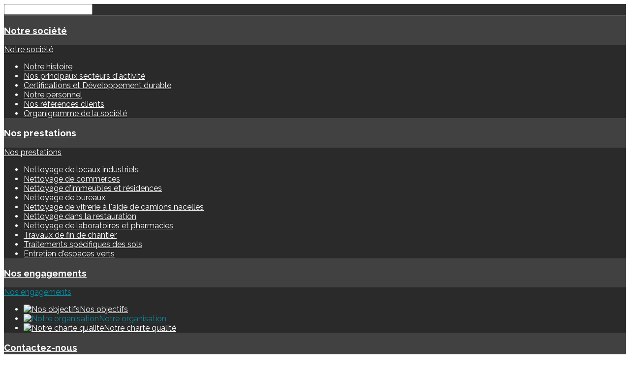

--- FILE ---
content_type: text/html; charset=utf-8
request_url: http://abacnet.fr/en/nos-engagements/notre-organisation
body_size: 25524
content:
<!DOCTYPE HTML>
<html prefix="og: http://ogp.me/ns#" xmlns="http://www.w3.org/1999/xhtml" xml:lang="en-GB" lang="en-GB"
>
<head>
<base href="http://abacnet.fr/en/nos-engagements/notre-organisation" />
	<meta http-equiv="content-type" content="text/html; charset=utf-8" />
	<meta name="keywords" content="nettoyage locaux industriels, nettoyage bureaux, paris" />
	<meta name="robots" content="max-image-preview:large" />
	<meta property="og:url" content="http://abacnet.fr/en/nos-engagements/notre-organisation" />
	<meta property="og:type" content="article" />
	<meta property="og:title" content="Notre organisation - Abac Net&amp;#39; | Nettoyage Industriel et Commercial à Paris 12ème" />
	<meta property="og:description" content="N&amp;#39;h&amp;eacute;sitez pas &amp;agrave; nous appeler&amp;nbsp;" />
	<meta name="twitter:card" content="summary" />
	<meta name="twitter:title" content="Notre organisation - Abac Net&amp;#39; | Nettoyage Industriel et Commercial à Paris 12ème" />
	<meta name="twitter:description" content="N&amp;#39;h&amp;eacute;sitez pas &amp;agrave; nous appeler&amp;nbsp;" />
	<meta name="description" content="N&amp;#39;h&amp;eacute;sitez pas &amp;agrave; nous appeler&amp;nbsp;" />
	<meta name="generator" content="Joomla! - Open Source Content Management" />
	<title>Notre organisation - Abac Net' | Nettoyage Industriel et Commercial à Paris 12ème</title>
	<link href="/en/nos-engagements/notre-organisation" rel="canonical" />
	<link href="/templates/spectrum/favicon.ico" rel="shortcut icon" type="image/vnd.microsoft.icon" />
	<link href="//maxcdn.bootstrapcdn.com/font-awesome/4.3.0/css/font-awesome.min.css" rel="stylesheet" type="text/css" />
	<link href="https://cdnjs.cloudflare.com/ajax/libs/magnific-popup.js/1.1.0/magnific-popup.min.css" rel="stylesheet" type="text/css" />
	<link href="https://cdnjs.cloudflare.com/ajax/libs/simple-line-icons/2.4.1/css/simple-line-icons.min.css" rel="stylesheet" type="text/css" />
	<link href="/components/com_k2/css/k2.css?v=2.11&b=20230112" rel="stylesheet" type="text/css" />
	<link href="/media/system/css/calendar-jos.css?60e1cd3095a42e067ba5f6fa3a0bd2d2" rel="stylesheet" title="Green" media="all" type="text/css" />
	<link href="/media/com_acymailing/css/module_default.css?v=1473333821" rel="stylesheet" type="text/css" />
	<link href="/modules/mod_mkdjquibootstrap/css/jquery/jquery.ui.accordion.min.css" rel="stylesheet" type="text/css" />
	<link href="/modules/mod_mkdjquibootstrap/css/bootstrap/datepicker3.css" rel="stylesheet" type="text/css" />
	<link href="/modules/mod_mkdjquibootstrap/css/jquery/jquery.gridly.css" rel="stylesheet" type="text/css" />
	<link href="/modules/mod_mkdjquibootstrap/css/jquery/jquery.mCustomScrollbar.css" rel="stylesheet" type="text/css" />
	<link href="/modules/mod_mkdjquibootstrap/css/bootstrap/bootstrap-switch.css" rel="stylesheet" type="text/css" />
	<link href="/modules/mod_mkdjquibootstrap/css/bootstrap/bootstrap-slider.css" rel="stylesheet" type="text/css" />
	<link href="/modules/mod_mkdjquibootstrap/css/mkd/mkdbase.css" rel="stylesheet" type="text/css" />
	<link href="/modules/mod_mkdjquibootstrap/css/mkd/mkdcolorbar.css" rel="stylesheet" type="text/css" />
	<link href="/modules/mod_mkdjquibootstrap/css/mkd/mkdsnowflakes.css" rel="stylesheet" type="text/css" />
	<link href="/modules/mod_mkdjquibootstrap/css/mkd/mkdflipswitch.css" rel="stylesheet" type="text/css" />
	<link href="/modules/mod_mkdjquibootstrap/css/mkd/mkdchecklabel.css" rel="stylesheet" type="text/css" />
	<link href="/modules/mod_mkdjquibootstrap/css/specific/filterBar.css" rel="stylesheet" type="text/css" />
	<link href="/modules/mod_mkdjquibootstrap/css/specific/fitted_t4.css" rel="stylesheet" type="text/css" />
	<link href="/modules/mod_mkdjquibootstrap/css/specific/inspirations.css" rel="stylesheet" type="text/css" />
	<link href="/modules/mod_mkdjquibootstrap/css/specific/profiles.css" rel="stylesheet" type="text/css" />
	<link href="/modules/mod_mkdjquibootstrap/css/specific/fitted.css" rel="stylesheet" type="text/css" />
	<link href="http://abacnet.fr/modules/mod_mkdimagemagic/css/mkdcircled.css" rel="stylesheet" type="text/css" />
	<link href="http://abacnet.fr/modules/mod_mkdimagemagic/css/dropzone.css" rel="stylesheet" type="text/css" />
	<style type="text/css">

                        /* K2 - Magnific Popup Overrides */
                        .mfp-iframe-holder {padding:10px;}
                        .mfp-iframe-holder .mfp-content {max-width:100%;width:100%;height:100%;}
                        .mfp-iframe-scaler iframe {background:#fff;padding:10px;box-sizing:border-box;box-shadow:none;}
                    
	</style>
	<script type="application/json" class="joomla-script-options new">{"csrf.token":"0a43f9e07b0eb1dae49057a741f9e115","system.paths":{"root":"","base":""},"system.keepalive":{"interval":840000,"uri":"\/en\/component\/ajax\/?format=json"},"joomla.jtext":{"JLIB_FORM_FIELD_INVALID":"Invalid field:&#160"}}</script>
	<script src="/media/jui/js/jquery.min.js?60e1cd3095a42e067ba5f6fa3a0bd2d2" type="text/javascript"></script>
	<script src="/media/jui/js/jquery-noconflict.js?60e1cd3095a42e067ba5f6fa3a0bd2d2" type="text/javascript"></script>
	<script src="/media/jui/js/jquery-migrate.min.js?60e1cd3095a42e067ba5f6fa3a0bd2d2" type="text/javascript"></script>
	<script src="https://cdnjs.cloudflare.com/ajax/libs/magnific-popup.js/1.1.0/jquery.magnific-popup.min.js" type="text/javascript"></script>
	<script src="/media/k2/assets/js/k2.frontend.js?v=2.11&b=20230112&sitepath=/" type="text/javascript"></script>
	<script src="/media/jui/js/bootstrap.min.js?60e1cd3095a42e067ba5f6fa3a0bd2d2" type="text/javascript"></script>
	<script src="/media/jui/js/jquery.ui.core.min.js?60e1cd3095a42e067ba5f6fa3a0bd2d2" type="text/javascript"></script>
	<script src="/media/jui/js/jquery.ui.sortable.min.js?60e1cd3095a42e067ba5f6fa3a0bd2d2" type="text/javascript"></script>
	<script src="http://abacnet.fr/templates/spectrum/js/jquery/jquery-ui-addons.js" type="text/javascript"></script>
	<script src="/media/system/js/core.js?60e1cd3095a42e067ba5f6fa3a0bd2d2" type="text/javascript"></script>
	<!--[if lt IE 9]><script src="/media/system/js/polyfill.event.js?60e1cd3095a42e067ba5f6fa3a0bd2d2" type="text/javascript"></script><![endif]-->
	<script src="/media/system/js/keepalive.js?60e1cd3095a42e067ba5f6fa3a0bd2d2" type="text/javascript"></script>
	<script src="/media/system/js/mootools-core.js?60e1cd3095a42e067ba5f6fa3a0bd2d2" type="text/javascript"></script>
	<script src="/media/system/js/mootools-more.js?60e1cd3095a42e067ba5f6fa3a0bd2d2" type="text/javascript"></script>
	<script src="/media/system/js/punycode.js?60e1cd3095a42e067ba5f6fa3a0bd2d2" type="text/javascript"></script>
	<script src="/media/system/js/validate.js?60e1cd3095a42e067ba5f6fa3a0bd2d2" type="text/javascript"></script>
	<script src="/media/system/js/calendar.js?60e1cd3095a42e067ba5f6fa3a0bd2d2" type="text/javascript"></script>
	<script src="/media/system/js/calendar-setup.js?60e1cd3095a42e067ba5f6fa3a0bd2d2" type="text/javascript"></script>
	<script src="/media/com_acymailing/js/acymailing_module.js?v=550" type="text/javascript" async="async"></script>
	<script src="/modules/mod_mkdjquibootstrap/js/jquery/jquery.easing.1.3.js" type="text/javascript"></script>
	<script src="/modules/mod_mkdjquibootstrap/js/jquery/jquery.easing.compatibility.js" type="text/javascript"></script>
	<script src="/modules/mod_mkdjquibootstrap/js/jquery/jquery.ui.draggable.min.js" type="text/javascript"></script>
	<script src="/modules/mod_mkdjquibootstrap/js/jquery/jquery.ui.droppable.min.js" type="text/javascript"></script>
	<script src="/modules/mod_mkdjquibootstrap/js/jquery/jquery.ui.accordion.min.js" type="text/javascript"></script>
	<script src="/modules/mod_mkdjquibootstrap/js/jquery/jquery.ui.resizable.min.js" type="text/javascript"></script>
	<script src="/modules/mod_mkdjquibootstrap/js/lib/d3.min.js" type="text/javascript"></script>
	<script src="/modules/mod_mkdjquibootstrap/js/bootstrap/bootstrap-datepicker.js" type="text/javascript"></script>
	<script src="/modules/mod_mkdjquibootstrap/js/jquery/jquery.cyclotron.js" type="text/javascript"></script>
	<script src="/modules/mod_mkdjquibootstrap/js/jquery/jquery.gridly.js" type="text/javascript"></script>
	<script src="/modules/mod_mkdjquibootstrap/js/jquery/modernizr.js" type="text/javascript"></script>
	<script src="/modules/mod_mkdjquibootstrap/js/jquery/jquery.mixitup.js" type="text/javascript"></script>
	<script src="/modules/mod_mkdjquibootstrap/js/jquery/jquery.mCustomScrollbar.js" type="text/javascript"></script>
	<script src="/modules/mod_mkdjquibootstrap/js/bootstrap/bootstrap-switch.js" type="text/javascript"></script>
	<script src="/modules/mod_mkdjquibootstrap/js/bootstrap/bootstrap-slider.js" type="text/javascript"></script>
	<script src="/modules/mod_mkdjquibootstrap/js/autres/attrchange.js" type="text/javascript"></script>
	<script src="/modules/mod_mkdjquibootstrap/js/autres/scrollReveal.min.js" type="text/javascript"></script>
	<script src="/modules/mod_mkdjquibootstrap/js/autres/treelistfilter.js" type="text/javascript"></script>
	<script src="/modules/mod_mkdjquibootstrap/js/autres/masonry.pkgd.js" type="text/javascript"></script>
	<script src="/modules/mod_mkdjquibootstrap/js/autres/three.min.js" type="text/javascript"></script>
	<script src="/modules/mod_mkdjquibootstrap/js/autres/Detector.js" type="text/javascript"></script>
	<script src="/modules/mod_mkdjquibootstrap/js/autres/dropzone.js" type="text/javascript"></script>
	<script src="/modules/mod_mkdjquibootstrap/js/autres/scrollspy.js" type="text/javascript"></script>
	<script src="/modules/mod_mkdjquibootstrap/js/mkd/mkdbugfix.js" type="text/javascript"></script>
	<script src="/modules/mod_mkdjquibootstrap/js/mkd/mkdcommontools.js" type="text/javascript"></script>
	<script src="/modules/mod_mkdjquibootstrap/js/mkd/mkdconnecttoserver.js" type="text/javascript"></script>
	<script src="/modules/mod_mkdjquibootstrap/js/mkd/mkdtarget.js" type="text/javascript"></script>
	<script src="/modules/mod_mkdjquibootstrap/js/mkd/mkdattr.js" type="text/javascript"></script>
	<script src="/modules/mod_mkdjquibootstrap/js/mkd/mkdiframe.js" type="text/javascript"></script>
	<script src="/modules/mod_mkdjquibootstrap/js/mkd/mkdwrap.js" type="text/javascript"></script>
	<script src="/modules/mod_mkdjquibootstrap/js/mkd/mkdpictos.js" type="text/javascript"></script>
	<script src="/modules/mod_mkdjquibootstrap/js/mkd/mkdcolorbg.js" type="text/javascript"></script>
	<script src="/modules/mod_mkdjquibootstrap/js/mkd/mkdaddspan.js" type="text/javascript"></script>
	<script src="/modules/mod_mkdjquibootstrap/js/mkd/mkdlink.js" type="text/javascript"></script>
	<script src="/modules/mod_mkdjquibootstrap/js/mkd/mkdlike.js" type="text/javascript"></script>
	<script src="/modules/mod_mkdjquibootstrap/js/mkd/mkdfollow.js" type="text/javascript"></script>
	<script src="/modules/mod_mkdjquibootstrap/js/mkd/mkdtocheckbox.js" type="text/javascript"></script>
	<script src="/modules/mod_mkdjquibootstrap/js/mkd/mkdtocolor.js" type="text/javascript"></script>
	<script src="/modules/mod_mkdjquibootstrap/js/mkd/mkdtoradiobutton.js" type="text/javascript"></script>
	<script src="/modules/mod_mkdjquibootstrap/js/mkd/mkdrowfluid.js" type="text/javascript"></script>
	<script src="/modules/mod_mkdjquibootstrap/js/mkd/mkdreverselabel.js" type="text/javascript"></script>
	<script src="/modules/mod_mkdjquibootstrap/js/mkd/mkdswitch.js" type="text/javascript"></script>
	<script src="/modules/mod_mkdjquibootstrap/js/mkd/mkdflipswitch.js" type="text/javascript"></script>
	<script src="/modules/mod_mkdjquibootstrap/js/mkd/mkdlabeltoimage.js" type="text/javascript"></script>
	<script src="/modules/mod_mkdjquibootstrap/js/mkd/mkdlabeltotoggle.js" type="text/javascript"></script>
	<script src="/modules/mod_mkdjquibootstrap/js/mkd/mkdlabeltokindlist.js" type="text/javascript"></script>
	<script src="/modules/mod_mkdjquibootstrap/js/mkd/mkdtrigger.js" type="text/javascript"></script>
	<script src="/modules/mod_mkdjquibootstrap/js/mkd/mkdtoggler.js" type="text/javascript"></script>
	<script src="/modules/mod_mkdjquibootstrap/js/mkd/mkdoverflow.js" type="text/javascript"></script>
	<script src="/modules/mod_mkdjquibootstrap/js/mkd/mkdslider.js" type="text/javascript"></script>
	<script src="/modules/mod_mkdjquibootstrap/js/mkd/mkdplaceholder.js" type="text/javascript"></script>
	<script src="/modules/mod_mkdjquibootstrap/js/mkd/mkdonchange.js" type="text/javascript"></script>
	<script src="/modules/mod_mkdjquibootstrap/js/mkd/mkdscrollbar.js" type="text/javascript"></script>
	<script src="/modules/mod_mkdjquibootstrap/js/mkd/mkdclosable.js" type="text/javascript"></script>
	<script src="/modules/mod_mkdjquibootstrap/js/mkd/mkdupdate.js" type="text/javascript"></script>
	<script src="/modules/mod_mkdjquibootstrap/js/mkd/mkdbugfixend.js" type="text/javascript"></script>
	<script src="http://abacnet.fr/modules/mod_mkdimagemagic/js/mkdlayouttext.js" type="text/javascript"></script>
	<script src="http://abacnet.fr/modules/mod_mkdimagemagic/js/mkdcircled.js" type="text/javascript"></script>
	<script src="http://abacnet.fr/modules/mod_mkdimagemagic/js/jquery.resizecrop-1.0.2.js" type="text/javascript"></script>
	<script src="http://abacnet.fr/modules/mod_mkdimagemagic/js/mkdresizecrop.js" type="text/javascript"></script>
	<script src="http://abacnet.fr/modules/mod_mkdimagemagic/js/mkdshadow.js" type="text/javascript"></script>
	<script src="http://abacnet.fr/modules/mod_mkdimagemagic/js/mkdscale.js" type="text/javascript"></script>
	<script src="http://abacnet.fr/modules/mod_mkdimagemagic/js/vintage.js"" type="text/javascript"></script>
	<script src="http://abacnet.fr/modules/mod_mkdimagemagic/js/mkdgrayscale.js" type="text/javascript"></script>
	<script src="http://abacnet.fr/modules/mod_mkdimagemagic/js/mkdbackground.js" type="text/javascript"></script>
	<script src="http://abacnet.fr/modules/mod_mkdimagemagic/js/dropzone.min.js" type="text/javascript"></script>
	<script src="http://abacnet.fr/modules/mod_s5_live_search/js/s5_ls_fade.js" type="text/javascript"></script>
	<script type="text/javascript">

	// GoogliC Analytics v1.2.3 - plugin joomla - http://www.joomlic.com
	var _gaq = _gaq || [];
	_gaq.push(['_setAccount', 'UA-43480825-24']);
	_gaq.push(['_trackPageview']);
 (function() {
    var ga = document.createElement('script'); ga.type = 'text/javascript'; ga.async = true;
    ga.src = ('https:' == document.location.protocol ? 'https://ssl' : 'http://www') + '.google-analytics.com/ga.js';
    var s = document.getElementsByTagName('script')[0]; s.parentNode.insertBefore(ga, s);
  })();jQuery(function($){ initTooltips(); $("body").on("subform-row-add", initTooltips); function initTooltips (event, container) { container = container || document;$(container).find(".hasTooltip").tooltip({"html": true,"container": "body"});} });jQuery(function($) {
			 $('.hasTip').each(function() {
				var title = $(this).attr('title');
				if (title) {
					var parts = title.split('::', 2);
					var mtelement = document.id(this);
					mtelement.store('tip:title', parts[0]);
					mtelement.store('tip:text', parts[1]);
				}
			});
			var JTooltips = new Tips($('.hasTip').get(), {"maxTitleChars": 50,"fixed": false});
		});Calendar._DN = ["Sunday","Monday","Tuesday","Wednesday","Thursday","Friday","Saturday","Sunday"]; Calendar._SDN = ["Sun","Mon","Tue","Wed","Thu","Fri","Sat","Sun"]; Calendar._FD = 0; Calendar._MN = ["January","February","March","April","May","June","July","August","September","October","November","December"]; Calendar._SMN = ["Jan","Feb","Mar","Apr","May","Jun","Jul","Aug","Sep","Oct","Nov","Dec"]; Calendar._TT = {"INFO":"About the Calendar","ABOUT":"DHTML Date\/Time Selector\n(c) dynarch.com 20022005 \/ Author: Mihai Bazon\nFor latest version visit: http:\/\/www.dynarch.com\/projects\/calendar\/\nDistributed under GNU LGPL.  See http:\/\/gnu.org\/licenses\/lgpl.html for details.\n\nDate selection:\n- Use the \u00ab and \u00bb buttons to select year\n- Use the < and > buttons to select month\n- Hold mouse button on any of the buttons above for faster selection.","ABOUT_TIME":"\n\nTime selection:\n Click on any of the time parts to increase it\n or Shiftclick to decrease it\n or click and drag for faster selection.","PREV_YEAR":"Select to move to the previous year. Select and hold for a list of years.","PREV_MONTH":"Select to move to the previous month. Select and hold for a list of the months.","GO_TODAY":"Go to today","NEXT_MONTH":"Select to move to the next month. Select and hold for a list of the months.","SEL_DATE":"Select a date.","DRAG_TO_MOVE":"Drag to move.","PART_TODAY":" Today ","DAY_FIRST":"Display %s first","WEEKEND":"0,6","CLOSE":"Close","TODAY":"Today","TIME_PART":"(Shift-)Select or Drag to change the value.","DEF_DATE_FORMAT":"%Y%m%d","TT_DATE_FORMAT":"%a, %b %e","WK":"wk","TIME":"Time:"};
	jQuery(document).ready( function() {
		$("submit_btn").addEvent("click", function(event) {
			//prevent the page from changing
			document.formvalidator = new JFormValidator;
			if(document.formvalidator.isValid(document.getElementById("josForm")))
			{
				ajaxdata();
			} else {
				window.scrollTo(0,0);
				return false;
			}
		});
	 });

	if(typeof acymailing == 'undefined'){
					var acymailing = Array();
				}
				acymailing['NAMECAPTION'] = 'Name';
				acymailing['NAME_MISSING'] = 'Please enter your name';
				acymailing['EMAILCAPTION'] = 'E-mail';
				acymailing['VALID_EMAIL'] = 'Please enter a valid e-mail address';
				acymailing['ACCEPT_TERMS'] = 'Please check the Terms and Conditions';
				acymailing['CAPTCHA_MISSING'] = 'The captcha is invalid, please try again';
				acymailing['NO_LIST_SELECTED'] = 'Please select the lists you want to subscribe to';
		
	</script>
	<script type="application/ld+json">

                {
                    "@context": "https://schema.org",
                    "@type": "Article",
                    "mainEntityOfPage": {
                        "@type": "WebPage",
                        "@id": "http://abacnet.fr/en/nos-engagements/notre-organisation"
                    },
                    "url": "http://abacnet.fr/en/nos-engagements/notre-organisation",
                    "headline": "Notre organisation - Abac Net&#039; | Nettoyage Industriel et Commercial à Paris 12ème",
                    "datePublished": "2015-03-13 10:39:28",
                    "dateModified": "2015-04-20 13:19:05",
                    "author": {
                        "@type": "Person",
                        "name": "Make Different",
                        "url": "http://abacnet.fr/en/nos-engagements/notre-organisation/itemlist/user/700-makedifferent"
                    },
                    "publisher": {
                        "@type": "Organization",
                        "name": "Abac Net' | Nettoyage Industriel et Commercial à Paris 12ème",
                        "url": "http://abacnet.fr/",
                        "logo": {
                            "@type": "ImageObject",
                            "name": "Abac Net' | Nettoyage Industriel et Commercial à Paris 12ème",
                            "width": "",
                            "height": "",
                            "url": "http://abacnet.fr/"
                        }
                    },
                    "articleSection": "http://abacnet.fr/en/nos-engagements",
                    "keywords": "nettoyage locaux industriels, nettoyage bureaux, paris",
                    "description": "N&#039;h&amp;eacute;sitez pas &amp;agrave; nous appeler",
                    "articleBody": "N&#039;h&amp;eacute;sitez pas &amp;agrave; nous appeler"
                }
                
	</script>
	<style type="text/css">.s5boxhidden{display:none;} </style>
	<script language="javascript" type="text/javascript" >var s5_boxeffect = "elastic";</script>
	<script src="http://abacnet.fr/modules/mod_s5_box/js/jquery.colorbox.js" type="text/javascript"></script>
	<link rel="stylesheet" href="http://abacnet.fr/modules/mod_s5_box/css/s5box.css" type="text/css" />
	<script type="text/javascript">
  jQuery.fn.colorbox.settings.initialWidth=200;
  jQuery.fn.colorbox.settings.initialHeight=200;
  jQuery.fn.colorbox.settings.transition="elastic";
  jQuery(document).ready(function(){
    jQuery(".s5box_register").colorbox({width:"500px", inline:true, href:"#s5box_register"});
    jQuery(".s5box_login").colorbox({width:"480px", inline:true, href:"#s5box_login"});
    jQuery(".s5box_one").colorbox({width:"35%", inline:true, href:"#s5box_one"});
    jQuery(".s5box_two").colorbox({width:"35%", inline:true, href:"#s5box_two"});
    jQuery(".s5box_three").colorbox({width:"35%", inline:true, href:"#s5box_three"});
    jQuery(".s5box_four").colorbox({width:"35%", inline:true, href:"#s5box_four"});
    jQuery(".s5box_five").colorbox({width:"35%", inline:true, href:"#s5box_five"});
    jQuery(".s5box_six").colorbox({width:"35%", inline:true, href:"#s5box_six"});
    jQuery(".s5box_seven").colorbox({width:"35%", inline:true, href:"#s5box_seven"});
    jQuery(".s5box_eight").colorbox({width:"35%", inline:true, href:"#s5box_eight"});
    jQuery(".s5box_nine").colorbox({width:"35%", inline:true, href:"#s5box_nine"});
    jQuery(".s5box_ten").colorbox({width:"35%", inline:true, href:"#s5box_ten"});
  });</script>
	<link rel="stylesheet" href="http://abacnet.fr/modules/mod_s5_register/css/s5_register.css" type="text/css" />



			<meta name="viewport" content="initial-scale=1.0" />
	
<script type="text/javascript">
	if(jQuery().jquery=='1.11.0') { jQuery.easing['easeOutExpo'] = jQuery.easing['easeOutCirc'] };
</script>


	<link href="http://abacnet.fr/templates/spectrum/css/bootstrap/bootstrap-default.css" rel="stylesheet" type="text/css" />
	<link href="http://abacnet.fr/templates/spectrum/css/bootstrap/bootstrap-responsive.css" rel="stylesheet" type="text/css" />
		
	<link rel="stylesheet" href="http://abacnet.fr/templates/spectrum/css/font-awesome/css/font-awesome.min.css">
	
	<link rel="stylesheet" href="http://abacnet.fr/templates/spectrum/css/ionicons/css/ionicons.min.css">

<!-- Css and js addons for vertex features -->	
	<link rel="stylesheet" type="text/css" href="//fonts.googleapis.com/css?family=Raleway:100,200,300,400,500,600,700,800,900" />
<style type="text/css"> 




/* MAX IMAGE WIDTH */

img {
height:auto !important;
max-width:100% !important;
-webkit-box-sizing: border-box !important; /* Safari/Chrome, other WebKit */
-moz-box-sizing: border-box !important;    /* Firefox, other Gecko */
box-sizing: border-box !important;         /* Opera/IE 8+ */
}

#map_canvas img {
max-width:none !important;
}

.full_width {
width:100% !important;
-webkit-box-sizing: border-box !important; /* Safari/Chrome, other WebKit */
-moz-box-sizing: border-box !important;    /* Firefox, other Gecko */
box-sizing: border-box !important;         /* Opera/IE 8+ */
}




.S5_submenu_itemTablet{
background:none !important;
}

#s5_right_wrap, #s5_left_wrap, #s5_right_inset_wrap, #s5_left_inset_wrap, #s5_right_top_wrap, #s5_left_top_wrap, #s5_right_bottom_wrap, #s5_left_bottom_wrap {
width:100% !important;
}
#s5_right_column_wrap {
width:0% !important;
margin-left:-0% !important;
}
#s5_left_column_wrap {
width:0% !important;
}
#s5_center_column_wrap_inner {
margin-right:0% !important;
margin-left:0% !important;
}

#s5_responsive_mobile_drop_down_wrap input {
width:96% !important;
}
#s5_responsive_mobile_drop_down_search input {
width:100% !important;
}



@media screen and (max-width: 750px){
	body {
	height:100% !important;
	position:relative !important;
	padding-bottom:48px !important;
	}
}

@media screen and (max-width: 970px){
	#subMenusContainer .S5_subtext {
	width:85%;
	}
}



	#s5_responsive_mobile_sidebar {
	background:#414141;
	background: -moz-linear-gradient(top, #414141 0%, #414141 100%);
	background: -webkit-gradient(linear, left top, left bottom, color-stop(0%,#414141), color-stop(100%,#414141));
	background: -webkit-linear-gradient(top, #414141 0%,#414141 100%);
	background: -o-linear-gradient(top, #414141 0%,#414141 100%);
	background: -ms-linear-gradient(top, #414141 0%,#414141 100%);
	background: linear-gradient(top, #414141 0%,#414141 100%);
	font-family: Raleway !important;
	}
	
	#s5_responsive_mobile_sidebar a, #s5_responsive_mobile_search, #s5_responsive_mobile_sidebar_login_register_wrap, #s5_responsive_mobile_sidebar_menu_wrap, .module_round_box-sidebar, .module_round_box-sidebar .s5_mod_h3, .module_round_box-sidebar .s5_h3_first, .module_round_box-sidebar .s5_h3_last, #s5_responsive_mobile_sidebar_menu_wrap h3 {
	color:#FFFFFF !important;
	font-family: Raleway !important;
	}
	
	.s5_responsive_mobile_sidebar_inactive .s5_responsive_mobile_sidebar_title_wrap:hover, #s5_responsive_mobile_sidebar_title_wrap_login_open, #s5_responsive_mobile_sidebar_title_wrap_register_open, #s5_responsive_mobile_sidebar_search_wrap_inner1, #s5_responsive_mobile_sidebar .first_level_li:hover {
	background:#303030;
	cursor:pointer;
	font-family: Raleway !important;
	}
	
	.s5_mobile_sidebar_h3_open, #s5_responsive_mobile_sidebar_menu_wrap h3:hover {
	background:#303030;
	cursor:pointer;
	}
	
	.s5_mobile_sidebar_h3_open span, #s5_responsive_mobile_sidebar_title_wrap_register_open, #s5_responsive_mobile_sidebar_title_wrap_login_open, #s5_responsive_mobile_sidebar a.s5_mobile_sidebar_active, #s5_responsive_mobile_sidebar .s5_mobile_sidebar_h3_open a {
	color:#038CA1 !important;
	}
	
	#s5_responsive_mobile_sidebar_menu_wrap div, #s5_responsive_mobile_sidebar_login_bottom, #s5_responsive_mobile_sidebar_register_bottom {
	background:#2A2A2A;
	}
	
	#s5_responsive_mobile_sidebar_search_wrap, #s5_responsive_mobile_sidebar_login_register_wrap, #s5_responsive_mobile_sidebar_menu_wrap {
	border-bottom:solid 1px #555555;
	font-family: Raleway !important;
	}
	
	#s5_pos_sidebar_top, #s5_pos_sidebar_bottom {
	border-bottom:solid 1px #555555;
	}
	
	#s5_responsive_mobile_sidebar_login_bottom #modlgn-username, #s5_responsive_mobile_sidebar_login_bottom #modlgn-passwd, #s5_responsive_mobile_sidebar_register_bottom input {
	background:#FFFFFF;
	color:#666666;
	border:solid 1px #FFFFFF;
	font-family: Raleway !important;
	}
	


	#s5_responsive_mobile_bottom_bar, #s5_responsive_mobile_top_bar {
	background:#363636;
	background: -moz-linear-gradient(top, #363636 0%, #363636 100%); /* FF3.6+ */
	background: -webkit-gradient(linear, left top, left bottom, color-stop(0%,#363636), color-stop(100%,#363636)); /* Chrome,Safari4+ */
	background: -webkit-linear-gradient(top, #363636 0%,#363636 100%); /* Chrome10+,Safari5.1+ */
	background: -o-linear-gradient(top, #363636 0%,#363636 100%); /* Opera11.10+ */
	background: -ms-linear-gradient(top, #363636 0%,#363636 100%); /* IE10+ */
	background: linear-gradient(top, #363636 0%,#363636 100%); /* W3C */
			font-family: Raleway !important;
	}
	
	.s5_responsive_mobile_drop_down_inner, .s5_responsive_mobile_drop_down_inner input, .s5_responsive_mobile_drop_down_inner button, .s5_responsive_mobile_drop_down_inner .button, #s5_responsive_mobile_drop_down_search .validate {
	font-family: Raleway !important;
	}
	
	.s5_responsive_mobile_drop_down_inner button:hover, .s5_responsive_mobile_drop_down_inner .button:hover {
	background:#363636 !important;
	}
	
	#s5_responsive_mobile_drop_down_menu, #s5_responsive_mobile_drop_down_menu a, #s5_responsive_mobile_drop_down_login a {
	font-family: Raleway !important;
	color:#FFFFFF !important;
	}
	
	#s5_responsive_mobile_bar_active, #s5_responsive_mobile_drop_down_menu .current a, .s5_responsive_mobile_drop_down_inner .s5_mod_h3, .s5_responsive_mobile_drop_down_inner .s5_h3_first {
	color:#038CA1 !important;
	}
	
	.s5_responsive_mobile_drop_down_inner button, .s5_responsive_mobile_drop_down_inner .button {
	background:#038CA1 !important;
	}
	
	#s5_responsive_mobile_drop_down_menu .active ul li, #s5_responsive_mobile_drop_down_menu .current ul li a, #s5_responsive_switch_mobile a, #s5_responsive_switch_desktop a, #s5_responsive_mobile_drop_down_wrap {
	color:#FFFFFF !important;
	}
	
	#s5_responsive_mobile_toggle_click_menu span {
	border-right:solid 1px #363636;
	}

	#s5_responsive_mobile_toggle_click_menu {
	border-right:solid 1px #363636;
	}

	#s5_responsive_mobile_toggle_click_search span, #s5_responsive_mobile_toggle_click_register span, #s5_responsive_mobile_toggle_click_login span, #s5_responsive_mobile_scroll a {
	border-left:solid 1px #363636;
	}

	#s5_responsive_mobile_toggle_click_search, #s5_responsive_mobile_toggle_click_register, #s5_responsive_mobile_toggle_click_login, #s5_responsive_mobile_scroll {
	border-left:solid 1px #363636;
	}

	.s5_responsive_mobile_open, .s5_responsive_mobile_closed:hover, #s5_responsive_mobile_scroll:hover {
	background:#363636;
	}

	#s5_responsive_mobile_drop_down_menu .s5_responsive_mobile_drop_down_inner, #s5_responsive_mobile_drop_down_register .s5_responsive_mobile_drop_down_inner, #s5_responsive_mobile_drop_down_login .s5_responsive_mobile_drop_down_inner, #s5_responsive_mobile_drop_down_search .s5_responsive_mobile_drop_down_inner {
	background:#363636;
	}





	.s5_wrap {
	max-width:1300px !important;
	}
	












		@media screen and (max-width: 1000px){

		#s5_columns_wrap_inner {
		width:100% !important;
		}

		#s5_center_column_wrap {
		width:100% !important;
		left:100% !important;
		}

		#s5_left_column_wrap {
		left:0% !important;
		}
		
		#s5_left_top_wrap, #s5_left_column_wrap, #s5_left_inset_wrap, #s5_left_wrap, #s5_left_bottom_wrap, #s5_right_top_wrap, #s5_right_column_wrap, #s5_right_inset_wrap, #s5_right_wrap, #s5_right_bottom_wrap {
		width:100% !important;
		}
		
		#s5_center_column_wrap_inner {
		margin:0px !important;
		}
		
		#s5_left_column_wrap {
		margin-right:0px !important;
		}
		
		#s5_right_column_wrap {
		margin-left:0px !important;
		}
		
		.items-row .item {
		width:100% !important;
		padding-left:0px !important;
		padding-right:0px !important;
		margin-right:0px !important;
		margin-left:0px !important;
		}
	
	}






	
		
		
		
		
		
	
		@media screen and (min-width:580px) and (max-width: 1100px){
		
						
			#s5_top_row1 #s5_pos_top_row1_1.s5_float_left {
			float:left !important;
			width:100% !important;
			}
			
			#s5_top_row1 #s5_pos_top_row1_2.s5_float_left, #s5_top_row1 #s5_pos_top_row1_3.s5_float_left, #s5_top_row1 #s5_pos_top_row1_4.s5_float_left, #s5_top_row1 #s5_pos_top_row1_5.s5_float_left, #s5_top_row1 #s5_pos_top_row1_6.s5_float_left {
			float:left !important;
			width:33.3% !important;
			}

		}
		
		
	


	
	
		@media screen and (min-width:580px) and (max-width: 1100px){
		
					
			#s5_top_row2 .s5_float_left {
			width:100% !important;
			}

		}
		
		
		
		
		
		
		
	




























	#s5_top_row2_area1 {
						background-color:#FFFFFF !important;
		background-image:url(http://abacnet.fr/images/sets_us_apart.jpg) !important;
		background-size: cover;
		background-attachment: scroll !important;
		background-repeat:no-repeat !important;
		background-position:top center;
			}
	

















	#s5_bottom_row3_area1 {
						background-color:#FFFFFF !important;
		background-image:url(http://abacnet.fr/images/map.jpg) !important;
		background-size: cover;
		background-attachment: scroll !important;
		background-repeat:no-repeat !important;
		background-position:top center;
			}
	







</style><script type="text/javascript">


	

	
</script>
<script type="text/javascript" src="http://abacnet.fr/templates/spectrum/js/s5_flex_menu.js"></script>
<link rel="stylesheet" href="http://abacnet.fr/templates/spectrum/css/s5_flex_menu.css" type="text/css" />
	
<link rel="stylesheet" href="http://abacnet.fr/templates/system/css/system.css" type="text/css" />
<link rel="stylesheet" href="http://abacnet.fr/templates/system/css/general.css" type="text/css" />

<link href="http://abacnet.fr/templates/spectrum/css/template_default.css" rel="stylesheet" type="text/css" />
<link href="http://abacnet.fr/templates/spectrum/css/template.css" rel="stylesheet" type="text/css" />


<link href="http://abacnet.fr/templates/spectrum/css/com_content.css" rel="stylesheet" type="text/css" />

<link href="http://abacnet.fr/templates/spectrum/css/editor.css" rel="stylesheet" type="text/css" />

<link href="http://abacnet.fr/templates/spectrum/css/thirdparty.css" rel="stylesheet" type="text/css" />



<link href="http://abacnet.fr/templates/spectrum/css/multibox/multibox.css" rel="stylesheet" type="text/css" />
<link href="http://abacnet.fr/templates/spectrum/css/multibox/ajax.css" rel="stylesheet" type="text/css" />
<script type="text/javascript" src="http://abacnet.fr/templates/spectrum/js/multibox/overlay.js"></script>
<script type="text/javascript" src="http://abacnet.fr/templates/spectrum/js/multibox/multibox.js"></script>


<link href="http://abacnet.fr/templates/spectrum/favicon.ico" rel="shortcut icon" type="image/x-icon" />

<script type="text/javascript" src="http://abacnet.fr/templates/spectrum/js/s5_font_adjuster.js"></script>



	<link rel="stylesheet" type="text/css" href="http://abacnet.fr/templates/spectrum/css/s5_responsive_bars.css" />
	<link href="http://abacnet.fr/templates/spectrum/css/s5_responsive_hide_classes.css" rel="stylesheet" type="text/css" />


	<link rel="stylesheet" type="text/css" href="http://abacnet.fr/templates/spectrum/css/s5_responsive.css" />
	
	

<link rel="stylesheet" type="text/css" href="http://abacnet.fr/templates/spectrum/css/custom.css" />	<script type="text/javascript">
	//<![CDATA[
				        jQuery(document).ready( function() {
		            var myMenu = new MenuMatic({
				tabletWidth:1400,
                effect:"slide & fade",
                duration:500,
                physics: 'easeOutCirc',
                hideDelay:250,
                orientation:"vertical",
                tweakInitial:{x:0, y:0},
				                                     	            direction:{    x: 'right',    y: 'down' },
				                opacity:100            });
        });		
			//]]>	
    </script>    

<!-- Info Slide Script - Called in header so css validates -->	
<link href="http://abacnet.fr/templates/spectrum/css/s5_info_slide.css" rel="stylesheet" type="text/css" />
<script type="text/javascript" src="http://abacnet.fr/templates/spectrum/js/s5_info_slide.js"></script>

	
<script type="text/javascript" src="http://abacnet.fr/templates/spectrum/js/scrollReveal.min.js"></script>
	

<!-- Resize column function -->	

<!-- File compression. Needs to be called last on this file -->	
<!-- The excluded files, listed below the compressed php files, are excluded because their calls vary per device or per browser. Included compression files are only ones that have no conditions and are included on all devices and browsers. Otherwise unwanted css will compile in the compressed files. -->	

<link rel="stylesheet" type="text/css" href="//fonts.googleapis.com/css?family=Raleway:100,200,300,400,500,600,700,800,900" />

<style type="text/css"> 
body, .inputbox {font-family: 'Arial',Helvetica,Arial,Sans-Serif ;} 

#s5_menu_wrap_inner, #subMenusContainer a, #s5_nav li li a, .readon, button, .btn, .button, .readmore, .s5_mod_h3, .highlight_font, h1, h2, h3, h4, h5, .pagenav a, .readmore, #s5_loginreg, #s5_pos_custom_4 #description, .large_title, .s5_ls_result_link, label, .pagenav a, #s5_drop_down_text_inner, h3.s5_demo_h3, #s5_nav li {
font-family: Raleway;
}

a, #s5_component_wrap_inner h2 a:hover, #s5_component_wrap_inner h1 a:hover, .btn-link {
color:#006E83;
}

#s5_loginreg, a, #s5_footer_area_inner a:hover, ul.menu .current a, ul.menu a:hover {
color:#038CA1;
}

#s5box_login ul li a:hover, #s5_accordion_menu #current ul a:hover, .s5_am_innermenu a:hover {
color:#006E83 !important;
}

#s5_accordion_menu #current a, #s5_menu_overlay_inner_wrap #s5_nav li:hover span, #s5_menu_overlay_inner_wrap .mainMenuParentBtnFocused span, .s5_menu_overlay_subs a:hover {
color:#038CA1 !important;
}

#s5_register:hover, #s5_login:hover, a:hover {
color:#006E83;
}

.module_round_box-outlined_highlight1 {
border:solid 1px #006E83;
}

.module_round_box-outlined_highlight2 {
border:solid 1px #038CA1;
}

#s5_pos_custom_2, .readon:hover, button:hover, .btn:hover, .button:hover, .module_round_box-gray_hover .insurance_icon_set .readon, .pagenav a:hover, readmore a:hover {
background:#006E83;
}

#subMenusContainer div ul, #s5_nav li.active, #s5_nav li:hover, #s5_nav li.mainMenuParentBtnFocused {
background:#038CA1;
}

#subMenusContainer div.s5_sub_wrap_rtl ul, #subMenusContainer div.s5_sub_wrap_lower ul, #subMenusContainer div.s5_sub_wrap_lower_rtl ul {
border:solid 1px #007d92;
}

.S5_submenu_item:hover, .S5_grouped_child_item .S5_submenu_item:hover {
background:#00788d;
}

.insurance_icon_set .readon:hover {
background:#006e83 !important;
}

.s5_tab_show_slide_button_active {
background:#005065 !important;
}

.jdGallery .carousel .carouselInner .active, .module_round_box-gray_hover:hover, .accordion_icon, .module_round_box-highlight2, .s5_ls_readmore, #s5_accordion_menu h3.s5_am_open, #s5_quick_contact button, .dropdown-menu li > a:hover, .dropdown-menu li > a:focus, .dropdown-submenu:hover > a, .dropdown-menu .active > a, .dropdown-menu .active > a:hover, .nav-list > .active > a, .nav-list > .active > a:hover, .nav-pills > .active > a, .nav-pills > .active > a:hover, .btn-group.open .btn-primary.dropdown-toggle, .btn-primary, .item-page .dropdown-menu li > a:hover, .blog .dropdown-menu li > a:hover, .item .dropdown-menu li > a:hover  {
background:#038CA1;
}

.ac-container input:checked + label .accordion_icon, .module_round_box-highlight1, .module_round_box-highlight2 .s5_tab_show_slides_buttons_bottom, .module_round_box-highlight1 .s5_tab_show_slides_buttons_bottom, .module_round_box-highlight2 .s5_tab_show_slide_button_inactive, .s5_ls_readmore:hover, #s5_accordion_menu h3.s5_am_toggler:hover, #s5_quick_contact button:hover, .btn-primary:hover {
background:#006E83 !important;
}

.readon, button, .btn, .button, .pagenav a, .readmore a, #s5_overlay_menu_open:hover {
background:#038CA1;
}

.module_round_box-highlight1_transparent, .module_round_box-highlight1_transparent_large {
background:rgba(0, 110, 131, 0.7);
}

.module_round_box-highlight2_transparent, .module_round_box-highlight2_transparent_large {
background:rgba(3, 140, 161, 0.7);
}

#s5_bottom_row3_wrap {
padding:0px;
}

#s5_bottom_row3_wrap {
margin:0px;
}

#s5_nav li, #s5_register, #s5_login, #subMenusContainer a, #s5_nav li li a, .readon, button, .btn, .button, .contact_right, #s5_accordion_menu h3, .pagenav a, .s5_ls_result_link, .readmore a, .jdGallery .slideInfoZone h2, .insurance_icon_set, #s5_drop_down_text_inner {
text-transform:uppercase !important;
}



.slideInfoZone {
width:100% !important;
}


/* k2 stuff */
div.itemHeader h2.itemTitle, div.catItemHeader h3.catItemTitle, h3.userItemTitle a, #comments-form p, #comments-report-form p, #comments-form span, #comments-form .counter, #comments .comment-author, #comments .author-homepage,
#comments-form p, #comments-form #comments-form-buttons, #comments-form #comments-form-error, #comments-form #comments-form-captcha-holder {font-family: 'Arial',Helvetica,Arial,Sans-Serif ;} 
	
.s5_wrap {
width:94%;
}	
</style>
</head>

<body id="s5_body">

<div id="s5_scrolltotop"></div>

<!-- Top Vertex Calls -->
<!-- Call mobile sidebar -->
<div id="s5_responsive_mobile_sidebar" class="s5_responsive_mobile_sidebar_hide_ltr">
	<div id="s5_responsive_mobile_sidebar_inner1" class="s5_responsive_mobile_sidebar_light">
<div id="s5_responsive_mobile_sidebar_inner2">

		<div id="s5_responsive_mobile_sidebar_search_wrap">
	<div id="s5_responsive_mobile_sidebar_search_wrap_inner1">
	<div id="s5_responsive_mobile_sidebar_search_wrap_inner2">
		<form method="post" action="http://abacnet.fr/">
		<input type="text" onfocus="if (this.value=='Search...') this.value='';" onblur="if (this.value=='') this.value='Search...';" value="Search..." id="s5_responsive_mobile_search" name="searchword" />
		<input type="hidden" value="search" name="task" />
		<input type="hidden" value="com_search" name="option" />
		<input type="hidden" value="1" name="Itemid" />
	</form>
	</div>
	</div>
	</div>
	<div style="clear:both"></div>
		
		
			<div id="s5_responsive_mobile_sidebar_login_register_wrap">
	
				<div id="s5_responsive_mobile_sidebar_login_wrap" class="s5_responsive_mobile_sidebar_inactive" style="display:none">
			<div class="s5_responsive_mobile_sidebar_title_wrap" id="s5_responsive_mobile_sidebar_title_wrap_login" onclick="s5_responsive_mobile_sidebar_login()">
			<div class="s5_responsive_mobile_sidebar_title_wrap_inner">
				<span class="s5_responsive_mobile_sidebar_title_wrap_inner">
				Se connecter				</span>
			</div>
			</div>
			<div id="s5_responsive_mobile_sidebar_login_bottom" class="s5_responsive_mobile_sidebar_login_inactive">
			</div>
		<div style="clear:both"></div>
		</div>
				
						<div id="s5_responsive_mobile_sidebar_register_wrap" class="s5_responsive_mobile_sidebar_inactive" style="display:none">
			<div class="s5_responsive_mobile_sidebar_title_wrap" id="s5_responsive_mobile_sidebar_title_wrap_register" onclick="s5_responsive_mobile_sidebar_register()">
			<div class="s5_responsive_mobile_sidebar_title_wrap_inner">
				<span class="s5_responsive_mobile_sidebar_title_wrap_inner">
				S'inscrire				</span>
			</div>
			</div>
			<div id="s5_responsive_mobile_sidebar_register_bottom" class="s5_responsive_mobile_sidebar_register_inactive">
			</div>
		<div style="clear:both"></div>
		</div>
						
	<div style="clear:both"></div>
	</div>
			
			<div id="s5_responsive_mobile_sidebar_menu_wrap">
			
<!--<ul class="menu">-->
<h3><span><a   href='/en/' > </a></span></h3><h3 onclick='s5_responsive_mobile_sidebar_h3_click(this.id)'><span class='s5_sidebar_deeper'><a  href='/en/notre-societe' >Notre société</a></span></h3><div class='s5_responsive_mobile_sidebar_sub'><a   href="/en/notre-societe" >Notre société</a><ul><li><a   href="/en/notre-societe/notre-histoire" >Notre histoire</a></li><li><a   href="/en/notre-societe/nos-principaux-secteurs-d-activite" >Nos principaux secteurs d'activité</a></li><li><a   href="/en/notre-societe/certifications-et-developpement-durable" >Certifications et Développement durable</a></li><li><a   href="/en/notre-societe/notre-personnel" >Notre personnel</a></li><li><a   href="/en/notre-societe/nos-references-clients" >Nos références clients</a></li><li><a   href="/en/notre-societe/organigramme-societe" >Organigramme de la société</a></li></ul></li></div><h3 onclick='s5_responsive_mobile_sidebar_h3_click(this.id)'><span class='s5_sidebar_deeper'><a  href='/en/nos-prestations' >Nos prestations</a></span></h3><div class='s5_responsive_mobile_sidebar_sub'><a   href="/en/nos-prestations" >Nos prestations</a><ul><li><a   href="/en/nos-prestations/nettoyage-locaux-industriels" >Nettoyage de locaux industriels</a></li><li><a   href="/en/nos-prestations/nettoyage-de-commerces" >Nettoyage de commerces</a></li><li><a   href="/en/nos-prestations/nettoyages-immeubles-residences" >Nettoyage d'immeubles et résidences</a></li><li><a   href="/en/nos-prestations/nettoyage-de-bureaux" >Nettoyage de bureaux</a></li><li><a   href="/en/nos-prestations/nettoyage-de-vitrerie" >Nettoyage de vitrerie à l'aide de camions nacelles</a></li><li><a   href="/en/nos-prestations/nettoyage-restauration" >Nettoyage dans la restauration</a></li><li><a   href="/en/nos-prestations/nettoyage-laboratoires-pharmacie" >Nettoyage de laboratoires et pharmacies</a></li><li><a   href="/en/nos-prestations/travaux-de-fin-de-chantier" >Travaux de fin de chantier</a></li><li><a   href="/en/nos-prestations/traitements-specifiques-des-sols" >Traitements spécifiques des sols</a></li><li><a   href="/en/nos-prestations/entretien-espaces-verts" >Entretien d'espaces verts</a></li></ul></li></div><h3 onclick='s5_responsive_mobile_sidebar_h3_click(this.id)'><span class='s5_sidebar_deeper'><a  s5_mobile_sidebar_active href='/en/nos-engagements' >Nos engagements</a></span></h3><div class='s5_responsive_mobile_sidebar_sub'><a   class="s5_mobile_sidebar_active"  href="/en/nos-engagements" >Nos engagements</a><ul><li><a   href="/en/nos-engagements/nos-objectifs" ><img src="/images/stories/color_wheel.png" alt="Nos objectifs" /><span>Nos objectifs</span> </a></li><li><a   class="s5_mobile_sidebar_active"  href="/en/nos-engagements/notre-organisation" ><img src="/images/stories/application_split.png" alt="Notre organisation" /><span>Notre organisation</span> </a></li><li><a   href="/en/nos-engagements/notre-charte-qualite" ><img src="/images/stories/application_link.png" alt="Notre charte qualité" /><span>Notre charte qualité</span> </a></li></ul></li></div><h3><span><a   href='/en/contactez-nous' >Contactez-nous</a></span></h3><h3><span><a   href='/en/demande-de-devis' >Demander un devis</a></span></h3><h3><span><a   href='/en/depot-de-candidature' >Dépôt de candidature</a></span></h3><!--</ul>-->
		</div>
		
		
</div>
</div>
</div>
<div id="s5_responsive_mobile_sidebar_body_wrap">
<div id="s5_responsive_mobile_sidebar_body_wrap_inner">

<!-- Call top bar for mobile devices if layout is responsive -->	
	
	<!-- s5_responsive_mobile_top_bar_spacer must be called to keep a space at the top of the page since s5_responsive_mobile_top_bar_wrap is position absolute. -->	
	<div id="s5_responsive_mobile_top_bar_spacer"></div>

	<!-- s5_responsive_mobile_top_bar_wrap must be called off the page and not with display:none or it will cause issues with the togglers. -->
	<div id="s5_responsive_mobile_top_bar_wrap" style="margin-top:-50000px;position:absolute;z-index:20;top:0px">

		<div id="s5_responsive_mobile_top_bar" onclick="s5_responsive_mobile_sidebar()" class="s5_responsive_mobile_bar_light">

				<div id="s5_responsive_mobile_toggle_click_menu">
					<span></span>
				</div>
				
									<div id="s5_responsive_mobile_bar_active">
						<span>
							Notre organisation						</span>
					</div>
				
			<div style="clear:both;height:0px"></div>
			
		</div>

	</div>

	<script language="JavaScript" type="text/javascript">
		var s5_responsive_layout = "sidebar";
		var s5_responsive_layout_direction = "_ltr";
		var s5_responsive_menu_auto_open = "open";
	</script>
	<script type="text/javascript" language="javascript" src="http://abacnet.fr/templates/spectrum/js/s5_responsive_mobile_bar.js"></script>


<!-- Fixed Tabs -->	

<!-- Drop Down -->	

<!-- Parallax Backgrounds -->

<!-- Floating Menu Spacer -->

<!-- Body Padding Div Used For Responsive Spacing -->		
<div id="s5_body_padding">

	<!-- Header -->			
		<div id="s5_header_area1">		
		<div id="s5_header_area2">	
		<div id="s5_header_area_inner" class="s5_wrap">					
			<div id="s5_header_wrap">
			
									<img alt="logo" src="http://abacnet.fr/templates/spectrum/images/s5_logo.png" id="s5_logo" class="s5_logo" onclick="window.document.location.href='http://abacnet.fr/'" />
								
									<div id="s5_pos_custom_1">
								<div class="moduletable">
			

<div class="custom"  >
	<p>&nbsp;</p>
<!--p>&lt;p--&gt;<a href="javascript:;" class="social_icon ion-social-facebook"></a><a href="javascript:;" class="social_icon ion-social-twitter"></a><a href="javascript:;" class="social_icon ion-social-googleplus"></a><a href="javascript:;" class="social_icon ion-social-rss"></a><a href="javascript:;" class="social_icon ion-social-pinterest"></a>
</p--></div>
		</div>
	
						<div style="clear:both; height:0px"></div>
					</div>
								
					
					<div id="s5_loginreg">	
						<div id="s5_logregtm">			
																								<div id="s5_register" class="s5box_register">
										S'inscrire				
									</div>
															
												
															<div id="s5_login" class="s5box_login">
									Se connecter								</div>						
													
						</div>
					</div>
								
									<div onclick="s5_search_open()" id="s5_search_wrap" class="ion-ios7-search-strong ion-ios-search-strong"></div>
					<div id="s5_search_overlay" class="s5_search_close">
						<div class="ion-ios7-close-empty ion-ios-close-empty s5_icon_search_close" onclick="s5_search_close()"></div>		
						<div class="s5_wrap">
							<div id="s5_search_pos_wrap">
										
			<div class="module_round_box_outer">
			
			<div class="module_round_box">

				<div class="s5_module_box_1">
					<div class="s5_module_box_2">
												<div class="s5_mod_h3_outer">
							<h3 class="s5_mod_h3">
															<span class="s5_h3_first">Search </span><span class="s5_h3_last"> Our Site</span>
								
							</h3>
													</div>
												<div style="clear:both"></div>
												<div class="s5_outer">
						
<script type="text/javascript">//<![CDATA[
document.write('<link href="http://abacnet.fr/modules/mod_s5_live_search/css/s5_ls.css" rel="stylesheet" type="text/css" media="screen" />');
//]]></script>



<form name="s5_search_form" id="s5_search_form" action="http://abacnet.fr/" method="get">
<div class="search">
		
			<input name="searchword" id="mod-search-searchword" maxlength="20" alt="Search" class="inputbox" type="text" size="20" value="Search..."  onblur="if(this.value=='') this.value='Search...';" onfocus="if(this.value=='Search...') this.value='';" onkeyup="s5AjaxSearch();" />
				<span>
					<div alt="" style="background:url(http://abacnet.fr/modules/mod_s5_live_search/images/loading.gif) no-repeat; display:none; margin-left:185px; margin-top:-28px; height:14px;width:16px" id="loading_img"></div>
				</span>	</div>
	<input type="hidden" name="searchphrase" value="any"/>
	<input type="hidden" name="limit" id="s5_live_search_limit" value="" />
	<input type="hidden" name="ordering" value="newest" />
	<input type="hidden" name="view" value="search" />
	<input type="hidden" name="Itemid" value="99999999" />
	<input type="hidden" name="option" value="com_search" />
   	</form>
<div id="s5_ls_outer_wrap" style="margin-top:5px; margin-right:352px; margin-bottom:10px; margin-left:0px; border:solid 1px #9F9E9E; opacity:.0;  display:none; width: 400px;"></div>
<div id="search_tmpdiv" style="visibility:hidden;display:none;"></div>
<script type="text/javascript" language="javascript">//<![CDATA[
	var limit = '5';
	var ordering = 'newest';
	var searchPhrase = 'any';

	function closeResultDiv() {
		var outerWrap = document.getElementById('s5_ls_outer_wrap');
		outerWrap.innerHTML = '';
		opacity_s5_ls('s5_ls_outer_wrap', 100, 0, 500);
		outerWrap.style.display = "none";
		document.getElementById('search_tmpdiv').innerHTML = "";
	}

	function openResultDiv() {
		opacity_s5_ls('s5_ls_outer_wrap', 0, 100, 500);
		document.getElementById("s5_ls_outer_wrap").style.display = "block";
		document.getElementById('search_tmpdiv').innerHTML = "";
	}


	function s5AjaxSearch() {
		var curtime = new Date();
		var url = 'index2.php';
		if(document.getElementById('mod-search-searchword').value == ''){
			closeResultDiv();
		}
		else{
			var inputTag = document.getElementById('mod-search-searchword');
			if (inputTag.value.length < 3) {
				return ;
			}
			closeResultDiv();
			//Show the loading icon
			var loadingImgTag = document.getElementById('loading_img') ;
			loadingImgTag.style.display = '';
			//Build the url
									var url = 'http://abacnet.fr/' + 'index.php?option=com_search' ;
						url =  url + '&view=search';
			url =  url + '&layout=s5_live_search';
			url = url + '&searchphrase=' + searchPhrase;
			url = url + '&ordering=' + ordering;
			url = url + '&limit=' + limit;
			url = url + '&searchword=' + document.getElementById('mod-search-searchword').value ;
			//url = url + '&limit=' + limit;
			//url = url + '&results_text=' + 'Search Results - Click Here For Full Results';
			//url = url + '&no_results_text=' + 'No results found';
			url = url + '&r=' + curtime.getTime();
			jx.load(url, function (data) {
					document.getElementById('loading_img').style.display = 'none' ;
					document.getElementById('search_tmpdiv').innerHTML = data ;
					document.getElementById('s5_ls_outer_wrap').innerHTML = document.getElementById('s5_search_results').innerHTML;;
					openResultDiv();
				}
			) ;
		}
	}
//]]></script>
						</div>
						<div style="clear:both; height:0px"></div>
					</div>
				</div>

			</div>
			
			</div>

		
							</div>		
						</div>
					</div>
								
				<div style="clear:both;height:0px;"></div>
				
									<div id="s5_menu_overlay" class="s5_menu_overlay_close">
						<div class="ion-ios7-close-empty ion-ios-close-empty s5_icon_menu_overlay_close" onclick="s5_menu_overlay_close()"></div>		
						<div id="s5_menu_overlay_inner_wrap">
													</div>
					</div>
								
					
					<div id="s5_menu_wrap">
																			<div id="s5_overlay_menu_open" onclick="s5_menu_overlay_open()">
								<span class="ion-android-menu s5_menu_overlay_icon"></span>
																	<span class="s5_menu_overlay_text">MENU</span>
															</div>
																			<div id="s5_pos_custom_2">
										<div class="moduletable">
			

<div class="custom"  >
	<div><span class="ion-ios-telephone"></span>
<div class="phone_number">01.44.75.53.10</div>
</div></div>
		</div>
	
								<div style="clear:both; height:0px"></div>
							</div>
											</div>
								
				<div style="clear:both; height:0px"></div>			
			</div>
		</div>
		</div>
		</div>
	<!-- End Header -->	
	
	
			
	
	<!-- Top Row1 -->	
					<div id="s5_top_row1_area1" class="s5_wrap">
			<div id="s5_top_row1_area2">
			<div id="s5_top_row1_area_inner">

				<div id="s5_top_row1_wrap" class="s5_no_bg">
					<div id="s5_top_row1">
					<div id="s5_top_row1_inner">
					
													<div id="s5_pos_top_row1_1" class="s5_float_left" style="width:100%">
											
			<div class="module_round_box_outer">
			
			<div class="module_round_box">

				<div class="s5_module_box_1">
					<div class="s5_module_box_2">
												<div class="s5_outer">
						
<!--div id="bootmodal" class="modal hide fade" tabindex="-1" data-width="760" style="max-height:75vh!important; pointer-events:none;">
    <div class="modal-header">
        <button type="button" class="close" data-dismiss="modal" aria-hidden="true">×</button>
        <h3>Créneau de réservation</h3>
    </div>
    <div class="modal-body">
        <div id="eventform">
            <form role="form">
                <div class="form-group">
                    <label for="form-object">Objet</label>
                    <input type="text" id="form-object" class="form-object" placeholder="Objet de votre réservation"/>
                    <label for="form-begin-date">Date de début</label>
                    <div id="form-begin-date" class="mkddatepicker" data-tabindex="1"></div>
                    <label for="form-begin-hours">Heure de début</label>
                    <select id="form-begin-hours"></select>

                    <label for="form-end-date">Date de fin</label>
                    <div  id="form-end-date" class="mkddatepicker" data-tabindex="2"></div>
                    <label for="form-end-hours">Heure de fin</label>
                    <select id="form-end-hours"></select>
                </div>
            </form>
        </div>
    </div>
    <div class="modal-footer">
        <button type='button' class='btn btn-primary'>Nouveau</button>
        <button type='button' class='btn btn-modify'>Sauvegarder</button>
        <button type='button' data-dismiss="modal" class="btn">Fermer</button>
    </div>
</div-->

<!--button class="demo btn btn-primary btn-large" href="#bootmodal" data-toggle="modal">View Demo</button-->


<script>
    diveditable="<div class='mkdeditionarea'><span class='icon-edit'  type='button' class='btn btn-default' data-toggle='tooltip' data-placement='top' title='Edit' onclick='' ></span><span class='icon-trash'  type='button' class='btn btn-default' data-toggle='tooltip' data-placement='top' title='Delete' onclick=''></span></div>";
	
	document.mkdglobalmkduser=JSON.parse('{"_id":0,"_username":null,"_name":"Noname","_familyname":"Noname","_avatar":"","_thumb":"","_cover":"","_groups":["1"],"_groupsnames":["Public"],"_profiletype":"","_profilelink":"","_lang":"en-GB","_country":"","_access":[1,1],"_latitude":0,"_longitude":0,"_vendorid":0,"_cckuser":0}'); 
	document.mkdglobalarticle=JSON.parse('null');
	document.mkdglobalbaseurl='http://abacnet.fr/';
	document.mkdglobalrooturl='http://abacnet.fr/';
	console.log('globalmkduser');
	console.log(document.mkdglobalmkduser);
	console.log('globalarticle');
	console.log(document.mkdglobalarticle);
	console.log('globalbase');
	console.log(document.mkdglobalbaseurl);
	console.log('globalroot');
	console.log(document.mkdglobalrooturl);
	
	//Add Classes where needed
	jQuery(window).bind('mkdAddClasses', function() {

	});

	jQuery(document).ready(function() {
		jQuery(window).trigger('mkdAddClasses');
	});


    jQuery(function() {

       


       /* jQuery(".mkddatepicker").append('<div class="input-group date" data-date-format="dd/mm/yyyy">\
            <input class="form-control" type="text">\
            <span class="input-group-addon"><i class="glyphicon glyphicon-calendar"></i></span>\
            </div>');
        jQuery(".mkddatepicker .input-group.date").datepicker().on('changeDate', function (ev) {
            jQuery(this).find('input').change(function () {
                jQuery(this).attr('value',jQuery(this).val());
            });
        }).attr("style","display:inline-block!important;");*/





        /*jQuery(".mkddatepickerrange").addClass("input-daterange").append('\
         <span class="add-on">to</span>\
         <input type="text" class="input-small"/>\
         ').datepicker({
         format:"dd/mm/yyyy",
         weekstart:1
         });*/

        //AJAXIZE DIVEDITABLE
        jQuery(".mkd_ajaxize").find('a.mkdedit').append(diveditable);

        jQuery(".mkd_ajaxize").not('.mkd_biglink').on('mouseover', function(){
            jQuery(this).find('.mkdeditionarea').css('display','block');
        });
        jQuery(".mkd_ajaxize").on('mouseout', function(){
            jQuery(this).find('.mkdeditionarea').css('display','none');
        });




        // Hover states on the static widgets
        jQuery( "#dialog-link, #icons li" ).hover(
            function() {
                jQuery(this).addClass( "ui-state-hover" );
            },
            function() {
                jQuery(this).removeClass( "ui-state-hover");
            }
        );

        jQuery('#product-filter').treeListFilter('#hikashop_products', 200);

    });
</script>


<!--style>
body{
    font: 62.5% "Trebuchet MS", sans-serif;
    margin: 50px;
}

#dialog-link {
    padding: .4em 1em .4em 20px;
    text-decoration: none;
    position: relative;
}
#dialog-link span.ui-icon {
    margin: 0 5px 0 0;
    position: absolute;
    left: .2em;
    top: 50%;
    margin-top: -8px;
}
#icons {
    margin: 0;
    padding: 0;
}
#icons li {
    margin: 2px;
    position: relative;
    padding: 4px 0;
    cursor: pointer;
    float: left;
    list-style: none;
}
#icons span.ui-icon {
    float: left;
    margin: 0 4px;
}
.fakewindowcontain .ui-widget-overlay {
    position: absolute;
}

.datepicker {
    z-index:1070 !important;
}

</style-->
</head>

<script>

jQuery('.gridly').gridly({
    base: 60,
    gutter: 20,
    columns: 12
});

// Dropzone class:
//var myDropzone = new Dropzone("#myid", { url: "/file/post"});
    jQuery("#myid").dropzone({ url: "/file/post" });
    jQuery('.cycle').cyclotron();

   // jQuery.fn.modal.Constructor.prototype.enforceFocus =  function() {};

//jQuery('.color').colorpicker()
    

        /*jQuery('#color').chromoselector({
         panelAlpha: true,
         panel: true,
         color2str: function (color) {
         return color.getHslaString();
         }
         })*/
	
	jQuery(document).ready(function() {
	
        jQuery('.mkddatepicker .input-group.date').each(function(){
            jQuery(this).attrchange({
                trackValues: true, /* Default to false, if set to true the event object is*/
                callback: function (event) {
                    var oldval = event.oldValue;
                    var newval = event.newValue;
                    var attrname = event.attributeName;
                    if (newval=='display: none;'){
                        jQuery(this).attr(attrname,oldval);
                    }
                }
            })
        })

      

        jQuery( "div[id$='mkdclick']" ).each(function(){
            console.log(jQuery(this).attr('id'));
            var funczis="var clickedSelector=jQuery(this).attr('id').replace('_mkdclick','').replace('-mkdclick','').replace('mkdclick','');"+
                "console.log(clickedSelector);"+
                "jQuery('#'+clickedSelector).click();"+
                "});"
            jQuery(this).attr('onclick',funczis);
        });

        jQuery( "div[id$='mkdanchor']" ).each(function(){
            console.log(jQuery(this).attr('id'));
            var funczis="var clickedSelector=jQuery(this).attr('id').replace('_mkdanchor','').replace('-mkdanchor','').replace('mkdanchor','');"+
                "jQuery('html, body').animate({  "+
                "scrollTop:(jQuery('#'+clickedSelector).offset().top - 100)"+
                "}, 1000);";
            jQuery(this).attr('onclick',funczis);
        });



        jQuery( ".mkdzoning" ).each(function(){
            console.log(jQuery(this).attr('id'));
            var alldivs=jQuery(this).find('div');
            console.log(alldivs.size());
            var data1 = d3.range(alldivs.size()+1);

            // with a cold colorscale
            var colorScale = d3.scale.linear()
                .domain([d3.min(data1),
                    (d3.max(data1)-d3.min(data1))*1/5,
                    (d3.max(data1)-d3.min(data1))*2/5,
                    (d3.max(data1)-d3.min(data1))*3/5,
                    (d3.max(data1)-d3.min(data1))*4/5,
                    d3.max(data1)])
                .range(["#800000",
                    "#FF0000",
                    "#FFFF00",
                    "#00FFFF",
                    "#0000FF",
                    "#00008F"]);
            console.log(data1);
            console.log(colorScale);

            alldivs.each(function(index){
                jQuery(this).css({
                    'min-height':'20px',
                    'background-color':''+colorScale(index)+''
                })
                jQuery(this).on('click',function(e){
                    e.stopPropagation();
                    var mouseX = e.pageX;
                    var mouseY = e.pageY;
                    if (jQuery(this).attr('id')=="infodivparent")
                        if (typeof jQuery(this).attr('id') === "undefined"){
                            jQuery(this).attr('id','infodivparent');
                        }
                    var remover="jQuery(\'.infodiv\').remove();"
                    var infodiv="<div id='infodiv' class='infodiv' style='position:fixed; width:100vw; top:20px; left:0px; z-index:999; background:white; padding:2%; overflow:visible;'><span class='mkdclose' onclick='removeElement(\'"+jQuery(this).attr('id')+"\', \'infodiv\')'>X</span> id:"+jQuery(this).attr('id')+"<br>class:"+jQuery(this).attr('class')+"<br>style:"+jQuery(this).attr('style')+"</div>";
                    alldivs.find('.infodiv').remove();
                    jQuery(this).append(infodiv);
                    jQuery('.mkdclose').unbind( "click" );

                });
            });

        });

       /* jQuery('.modal').each(function(){
            jQuery(this).attrchange({
                //event    	          - event object
                //event.attributeName - Name of the attribute modified
                //event.oldValue      - Previous value of the modified attribute
                //event.newValue      - New value of the modified attribute
                //Triggered when the selected elements attribute is added/updated/removed

                trackValues: true,
                callback: function (event) {
                    var attributeName = event.attributeName;
                    var oldval = event.oldValue;
                    var newval = event.newValue

                    if (typeof attributeName == "undefined" || attributeName == "" || attributeName == null) {
                        attributeName="UNDEFINED_AttrName";
                    }
                    if (typeof oldval == "undefined" || oldval == "" || oldval == null) {
                        oldval="UNDEFINED_OldValue";
                    }
                    if (typeof newval == "undefined" || newval == "" || newval == null) {
                        newval="UNDEFINED_NewValue";
                    }
                    //end default value assignment
                    if ( attributeName =='aria-hidden' && newval=='true' ){
                        jQuery(this).css('pointer-events','none');
                    }
                    if (attributeName=='aria-hidden' && newval=='false' ){
                        jQuery(this).css('pointer-events','auto');
                    }

                }
            })
        });*/

        function computeItemPosition(colmkd, gridselector){
            var activewithclass=gridselector.filter(":regex(class,.*"+colmkd+".*)").filter(function( index ) {
                return (jQuery(this).css("display")!='none') ;
            });

            console.log(activewithclass);
            console.log(activewithclass.length);
            activewithclass.each(function(index){
                //console.log(jQuery(this).index());
                //console.log(colmkd);
                var zisindex=index;
                var klass=jQuery(this).attr("class");
                var indexOfKlass=klass.indexOf(colmkd);
                if (indexOfKlass!=-1){
                    var klassSub = klass.substring(indexOfKlass);
                    klassSub = klassSub.split(" ")[0];
                    var klassSubVal=klassSub.split("-");
                    klassSubVal= parseInt(klassSubVal[klassSubVal.length-1]);
                    var divisor = (klassSubVal*10)/12;
                    var xaxis= parseInt((klassSubVal*zisindex / 12))+1;
                    var yaxis= parseInt((klassSubVal*zisindex % 12)/klassSubVal)+1;
                    zisindex+=1;
                    jQuery(this).attr("mkdgrid-totalindex",zisindex);
                    jQuery(this).attr("mkdgrid-row",xaxis);
                    jQuery(this).attr("mkdgrid-col",yaxis);



                    /*console.log(indexOfKlass);
                     console.log(klassSub);
                     console.log(klassSubVal);

                     console.log('zisindex');
                     console.log(zisindex);
                     console.log('xaxis');
                     console.log(xaxis);
                     console.log('yaxis');
                     console.log(yaxis);*/

                }
            });
            adjustItemHeight(gridselector);
            console.log('RECOMPUTED');


        }

        function adjustItemHeight(gridselector){
            var nbmaxcol=gridselector.filter(":last").attr('mkdgrid-row');
            /*console.log('nbmaxcol');
             console.log(nbmaxcol);*/
            for(var i=0;i<nbmaxcol;i++){
                var rowselector=gridselector.filter("[mkdgrid-row='"+i+"']");
                var mkdminheight=0;
                rowselector.each(function(){
                    mkdminheight = Math.max(mkdminheight, jQuery(this).outerHeight());
                })
                rowselector.css({
                    'min-height':mkdminheight+1+'px',
                    'max-height':mkdminheight+1+'px',
                    'margin-top':0.5+'%',
                    'margin-bottom':0.5+'%'
                });
            }

            // jQuery('.mkdgrid').removeAttr('change');

            /*if (jQuery(this).find('img, h2, h3, h4').length) {
             jQuery(this).parent().find(">[class*='col-xs']").not('img, h1, h2, h3, h4').css('text-align','center');
             }*/

        }

        function computeAjaxPositions(){
            var divToMove=jQuery('.mkdgrid div[class*="mkdgridrowajax"]');
            divToMove.each(function(){
                var klass=jQuery(this).attr("class");
                var indexOfKlass=klass.indexOf('ajaxreloader');
                var klassSub = klass.substring(indexOfKlass);
                klassSub = klassSub.split(" ")[0];
                var displayStatus=jQuery('#'+klassSub).closest('.hikashop_product').css('display');
                if (displayStatus=='none'){
                    jQuery(this).remove();
                }
                else{
                    var rownum=jQuery('#'+klassSub).closest('.hikashop_product').attr('mkdgrid-row');
                    jQuery(this).attr('class','col-xs-12 '+klassSub+' mkdgridrowajax'+rownum);
                    var closest=jQuery(".mkdgrid >div[mkdgrid-row='"+rownum+"']").filter(":last");
                    jQuery(this).insertAfter(closest);
                }
            })
        }



        function responsiveResize()
        {
            var gridselector=jQuery("#s5_component_wrap .mkdgrid >[class*='col-xs']").not('img, h1, h2, h3, h4');
            gridselector.css('min-height','0px');
            gridselector.attrchange({
                //event    	          - event object
                //event.attributeName - Name of the attribute modified
                //event.oldValue      - Previous value of the modified attribute
                //event.newValue      - New value of the modified attribute
                //Triggered when the selected elements attribute is added/updated/removed

                trackValues: true, /* Default to false, if set to true the event object is
                 updated with old and new value.*/
                callback: function (event) {
                    var attributeName = event.attributeName;
                    var oldval = event.oldValue;
                    var newval = event.newValue;


                    if (typeof attributeName == "undefined" || attributeName == "" || attributeName == null) {
                        attributeName="UNDEFINED_AttrName";
                    }
                    if (typeof oldval == "undefined" || oldval == "" || oldval == null) {
                        oldval="UNDEFINED_OldValue";
                    }
                    if (typeof newval == "undefined" || newval == "" || newval == null) {
                        newval="UNDEFINED_NewValue";
                    }
                    if ( attributeName =='style' && oldval.indexOf('display')!=-1 ){
                        jQuery(this).parent().attr("change",'recomputing');
                    }

                }
            });
            setTimeout(function(){
                if (jQuery(document).width() <= 767)
                {
                    var colmkd="col-xs";
                    computeItemPosition(colmkd,gridselector);
                }
                else if (jQuery(document).width() >= 768 && jQuery(document).width() <= 991)
                {
                    var colmkd="col-sm";
                    computeItemPosition(colmkd,gridselector);
                }
                else if (jQuery(document).width() >= 992 && jQuery(document).width() <= 1199)
                {
                    var colmkd="col-md";
                    computeItemPosition(colmkd,gridselector);
                }
                else{
                    var colmkd="col-lg";
                    computeItemPosition(colmkd,gridselector);
                }

                setTimeout(function(){
                    computeAjaxPositions();
                    jQuery('.mkdgrid').removeAttr("change");
                },1000);
            },650);


        }

        /*jQuery('#ezblog-posts .blog-post').addClass('col-xs-12 col-sm-6 col-md-4');
        var container = document.querySelector('#ezblog-posts');
        if (container!=null){
            var msnry = new Masonry( container, {
                // options
                gutter: 0,
                itemSelector: '.blog-post'
            });
        }*/
        responsiveResize();
        jQuery(window).resize(responsiveResize);


        jQuery("#s5_component_wrap .mkdgrid").attrchange({
            //event    	          - event object
            //event.attributeName - Name of the attribute modified
            //event.oldValue      - Previous value of the modified attribute
            //event.newValue      - New value of the modified attribute
            //Triggered when the selected elements attribute is added/updated/removed

            trackValues: true, /* Default to false, if set to true the event object is
             updated with old and new value.*/
            callback: function (event) {
                var attributeName = event.attributeName;
                var oldval = event.oldValue;
                var newval = event.newValue;
                /*console.log(attributeName);
                 console.log(oldval);
                 console.log(newval);*/

                if (typeof attributeName == "undefined" || attributeName == "" || attributeName == null) {
                    attributeName="UNDEFINED_AttrName";
                }
                if (typeof oldval == "undefined" || oldval == "" || oldval == null) {
                    oldval="UNDEFINED_OldValue";
                }
                if (typeof newval == "undefined" || newval == "" || newval == null) {
                    newval="UNDEFINED_NewValue";
                }
                if ( attributeName =='change' && newval=='recomputing' && oldval!='recomputing'){
                    responsiveResize();
                }
            }
        });


        //window.scrollReveal = new scrollReveal();

        jQuery(window).bind('scroll', function() {
            var navOffset=jQuery('#anchorswrapper').offset();
            if (typeof navOffset !== 'undefined'){
                var navHeight = navOffset.top;
                if (jQuery(window).scrollTop() > navHeight) {
                    jQuery('#accueilanchors').attr('style','padding-top:42px!important;').insertAfter('#s5_header_area2');
                    jQuery('#accueilanchors >div').addClass('col-md-2').addClass('mkdheadanchor');
                    jQuery('#commissionanchors').attr('style','padding-top:42px!important;').insertAfter('#s5_header_area2');
                    jQuery('#commissionanchors >div').addClass('col-md-4').addClass('mkdheadanchor');
                }
                else {
                    var getIt = jQuery('#accueilanchors');
                    var getIt2 = jQuery('#commissionanchors');
                    jQuery('#accueilanchors').remove();
                    jQuery('#commissionanchors').remove();
                    jQuery('#anchorswrapper').attr('style','padding-top:0px!important;').append(getIt).append(getIt2);
                    jQuery('#accueilanchors >div').removeClass('col-md-2').removeClass('mkdheadanchor');
                    jQuery('#commissionanchors >div').removeClass('col-md-4').removeClass('mkdheadanchor');
                }
            }
        });

        jQuery( "div[class*='mkdtoclass']" ).each(function(index){
            var listItem = jQuery(this).closest('div[class*="cck-pos-mainbody"]');
            var zisindex=index;
            var zisparentindex=listItem.index();
            var klass=jQuery(this).attr("class");
            var indexOfKlass=klass.indexOf('mkdtoclass');
            if (indexOfKlass!=-1){
                var klassSub = klass.substring(indexOfKlass);
                klassSub = klassSub.split(" ")[0];
                var klassSubVal=klassSub.split("-");
                var destination=klassSubVal[1];
                var destinationSelector=jQuery('.'+destination).filter(':eq('+zisparentindex+')');
                var destinationSelectorContent=(typeof destinationSelector.html()=='undefined') ? '' : destinationSelector.html();
                destinationSelector.html(destinationSelectorContent.replace('<br>','').replace('<br />','').replace('&nbsp;','').replace('/<br[^>]*>/',''));
                destinationSelector.append(jQuery(this));
            }
        });

        jQuery( "div[class*='mkdtoid']" ).each(function(index){
            var listItem = jQuery(this).closest('div[class*="cck-pos-mainbody"]');
            var zisindex=index;
            var zisparentindex=listItem.index();
            var klass=jQuery(this).attr("class");
            var indexOfKlass=klass.indexOf('mkdtoid');
            if (indexOfKlass!=-1){
                var klassSub = klass.substring(indexOfKlass);
                klassSub = klassSub.split(" ")[0];
                var klassSubVal=klassSub.split("-");
                var destination=klassSubVal[1];
                var destinationSelector=jQuery('#'+destination).filter(':eq('+zisparentindex+')');
                var destinationSelectorContent=(typeof destinationSelector.html()=='undefined') ? '' : destinationSelector.html();
                destinationSelector.html(destinationSelectorContent.replace('<br>','').replace('<br />','').replace('&nbsp;','').replace('/<br[^>]*>/',''));
                destinationSelector.append(jQuery(this));

            }
        });


    });//End of jQuery Documment ready

//window.scrollReveal = new scrollReveal();
</script>						</div>
						<div style="clear:both; height:0px"></div>
					</div>
				</div>

			</div>
			
			</div>

					
			<div class="module_round_box_outer">
			
			<div class="module_round_box">

				<div class="s5_module_box_1">
					<div class="s5_module_box_2">
												<div class="s5_outer">
						<script>
    var globalurl="";
    //TODO Automatic replace input by uploader
    console.log('IDS');
    /*jQuery("input[type='file']").each(function(index){
        console.log(jQuery(this).closest('form').attr('id'));
        jQuery(this).addClass('mkddropzone');
        jQuery(this).attr('url',jQuery(this).closest('form').attr('action'));
        globalurl=jQuery(this).closest('form').attr('action');
       var zisdiv='<div  style="margin-top:50px;" id2="mkddropfiles'+index+'" id="'+jQuery(this).closest('form').attr('id')+'" class="mkddropzone" url="'+globalurl+'" ></div>';
        console.log(jQuery(zisdiv).insertAfter(jQuery(this)));
        //jQuery(this).remove();

    });*/
	jQuery(document).ready(function(){

        Dropzone.autoDiscover = false;

    jQuery(".mkddropzone").dropzone({
                autoProcessQueue: false,
        uploadMultiple: true,
        parallelUploads: 100,
        maxFiles: 100,
        url:function() {
            console.log("globalurl");
            console.log(globalurl);
            return globalurl;
            //console.log(this.element.getAttribute("url"));
            //return this.element.getAttribute("url");
        },
                addRemoveLinks: true ,

        init: function() {
            thisDropzone = this;
                        jQuery("button[type=submit]").addEventListener("click", function(e) {
                // Make sure that the form isn't actually being sent.
                e.preventDefault();
                e.stopPropagation();
                myDropzone.processQueue();
            });
                        
            this.on("success", function(file) {
                console.log("SUCCESS");
                            });
            this.on("addedfile", function(file) {
               console.log(file.name+' created');

            });
            this.on("removedfile", function(file) {
                if (!file.name) { return; }
                jQuery.post("http://abacnet.fr/index.php?option=com_mkdjsoncontrol&task=deleteImage&view=0&Itemid=18&type=&deletecaption=" + (file.name)/*.replace(' ','MKDS')*/);
                jQuery('.itemImage[imgname="'+file.name+'"]').remove();
            });
        }
    });
	
	});

    /*jQuery("img[src*='_th']").each(function () {
            var zissource = jQuery(this).attr('src');
            if (zissource.indexOf('/thumbs/')==-1) {
                zissource = zissource.split('/');
                console.log(zissource);
                zissource.splice(zissource.length - 1, 0, "thumbs");
                console.log(zissource);
                zissource = zissource.join("/");
                console.log(zissource);
                jQuery(this).attr('src', zissource);
                jQuery(this).attr('style', 'opacity:1!important;');
                jQuery(this).on('click',mkdthumbizeimg());
            };
        });
    jQuery("img[src*='_ths.']").each(function () {
        var zissource = jQuery(this).attr('src');
        if (zissource.indexOf('/thumbs/')==-1) {
            zissource = zissource.split('/');
            console.log(zissource);
            zissource.splice(zissource.length - 1, 0, "thumbs");
            console.log(zissource);
            zissource = zissource.join("/");
            console.log(zissource);
            jQuery(this).attr('src', zissource);
            jQuery(this).attr('style', 'opacity:1!important;');
            jQuery(this).on('click',mkdthumbizeimg());
        };
    });*/


	function getImagesCallback(data){
		jQuery.each(data, function(key,value){
                    console.log(value.name.indexOf('thb'));
                    console.log(value.name.indexOf('ths'));
                    if (value.name.indexOf('thb')==-1 && value.name.indexOf('ths')==-1) {
                        var mockFile = {name: value.name, size: value.size};

                        thisDropzone.options.addedfile.call(thisDropzone, mockFile);

                        thisDropzone.options.thumbnail.call(thisDropzone, mockFile, "http://abacnet.fr/media/dropfiles//18/" + value.name);

                        var data="";
						jQuery.ajax({
							url: 'http://abacnet.fr/index.php?option=com_mkdjsoncontrol&task=getImageId&view=0&Itemid=18&type=&deletecaption='+(value.name)+'',
							type: 'GET',
							success: function(data){ 
								getImageIdCallback(JSON.parse(data));
							},
							error: function(data) {
								getImageIdCallback(JSON.parse(data.responseText)[0]);
							}
						});
                    }
                });
	}
	
	function getImageIdCallback(data){
		console.log("VALID");
		console.log(data);
		var val_id=data.id;
		var imgcaption=value.name.split('.');
		imgcaption.pop();
		imgcaption=imgcaption.join('.');
		console.log(imgcaption);
		var divImage = '<div class="itemImage col-xs-12 col-md-3" imgname="'+value.name+'">' +
			'<img width="100%" src="http://abacnet.fr/media/dropfiles//18/' + value.name + '" alt="' + value.name + '"/>' +
			'<div class="imgMask" style="display:none!important;">' +
			'<input class="imgid" type="hidden" name="img_id[]" value="'+val_id+'">' +
			'<input type="hidden" name="img_image[]" value="http://abacnet.fr/media/dropfiles//18/'+value.name+'" alt="'+value.name+'">' +
			'<input type="hidden" class="itemInput editTitle" name="img_caption[]" value="' + imgcaption + '">' +
			'<span class="delBtn"></span>' +
			'</div>' +
			'</div>';
		jQuery('#itemImages').append(divImage);
	}
	
	function getImagesCallback(data){
				console.log("VALID");
				var arrdata=data;
				for (var i=0; i<arrdata.length;i++){
					data=arrdata[i];
					console.log(data);
					var val_id=data.id;
					var imgcaption=data.name.split('.');
					imgcaption.pop();
					imgcaption=imgcaption.join('.');
					console.log(imgcaption);
					var divImage='<div class="itemImage col-xs-12 col-md-3" imgname="'+data.name+'">' +
						'<img src="http://abacnet.fr/media/dropfiles//18/'+data.name+'" alt="'+data.name+'"/ width="100%" height="auto">' +
						'<div class="imgMask" style="display:none!important;">' +
						'<input class="imgid" type="hidden" name="img_id[]" value="'+val_id+'">' +
						'<input type="hidden" name="img_image[]" value="http://abacnet.fr/media/dropfiles//18/'+data.name+'" alt="'+data.name+'">' +
						'<input type="hidden" class="itemInput editTitle" name="img_caption[]" value="'+imgcaption+'">' +
						'<span class="delBtn"></span>'+
						'</div>' +
						'</div>';
					jQuery('#itemImages').append(divImage);
				}
	}

</script>

						</div>
						<div style="clear:both; height:0px"></div>
					</div>
				</div>

			</div>
			
			</div>

		
							</div>
												
												
												
												
												
												
						<div style="clear:both; height:0px"></div>

					</div>
					</div>
				</div>

		</div>
		</div>
		</div>
			<!-- End Top Row1 -->	
		
		
		
	<!-- Top Row2 -->	
			<!-- End Top Row2 -->
	
	
	
	<!-- Top Row3 -->	
			<!-- End Top Row3 -->	
		
			
	<!-- Center area -->	
				<div id="s5_center_area1" class="s5_wrap">
		<div id="s5_center_area2">
		<div id="s5_center_area_inner">
		
		<!-- Above Columns Wrap -->	
					<!-- End Above Columns Wrap -->			
				
			<!-- Columns wrap, contains left, right and center columns -->	
			<div id="s5_columns_wrap">
			<div id="s5_columns_wrap_inner">
			<div id="s5_columns_wrap_inner2">
				
				<div id="s5_center_column_wrap">
				<div id="s5_center_column_wrap_inner" style="margin-left:0px; margin-right:0px;">
					
										
											
						<div id="s5_component_wrap">
						<div id="s5_component_wrap_inner">
						
																
														
								<div id="system-message-container">
	</div>



<!-- Start K2 Item Layout -->
<span id="startOfPageId18"></span>

<div id="k2Container" class="itemView">
    <!-- Plugins: BeforeDisplay -->
    
    <!-- K2 Plugins: K2BeforeDisplay -->
    
    <div class="itemHeader">
        
                <!-- Item title -->
        <h2 class="itemTitle">
            
            Notre organisation
                    </h2>
        
            </div>

    <!-- Plugins: AfterDisplayTitle -->
    
    <!-- K2 Plugins: K2AfterDisplayTitle -->
    
        <div class="itemToolbar">
        <ul>
                        <!-- Font Resizer -->
            <li>
                <span class="itemTextResizerTitle">font size</span>
                <a href="#" id="fontDecrease">
                    <span>decrease font size</span>
                </a>
                <a href="#" id="fontIncrease">
                    <span>increase font size</span>
                </a>
            </li>
            
            
            
            
            
            
                    </ul>
        <div class="clr"></div>
    </div>
    
        <!-- Item Rating -->
    <div class="itemRatingBlock">
        <span>Rate this item</span>
        <div class="itemRatingForm">
            <ul class="itemRatingList">
                <li class="itemCurrentRating" id="itemCurrentRating18" style="width:0%;"></li>
                <li><a href="#" data-id="18" title="1 star out of 5" class="one-star">1</a></li>
                <li><a href="#" data-id="18" title="2 stars out of 5" class="two-stars">2</a></li>
                <li><a href="#" data-id="18" title="3 stars out of 5" class="three-stars">3</a></li>
                <li><a href="#" data-id="18" title="4 stars out of 5" class="four-stars">4</a></li>
                <li><a href="#" data-id="18" title="5 stars out of 5" class="five-stars">5</a></li>
            </ul>
            <div id="itemRatingLog18" class="itemRatingLog">(0 votes)</div>
            <div class="clr"></div>
        </div>
        <div class="clr"></div>
    </div>
    
    <div class="itemBody">
        <!-- Plugins: BeforeDisplayContent -->
        
        <!-- K2 Plugins: K2BeforeDisplayContent -->
        
        
        
        <!-- Item text -->
        <div class="itemFullText">
            <p>N'h&eacute;sitez pas &agrave; nous appeler&nbsp;</p>        </div>

        
        <div class="clr"></div>

        
        
        <!-- Plugins: AfterDisplayContent -->
        
        <!-- K2 Plugins: K2AfterDisplayContent -->
        
        <div class="clr"></div>
    </div>

        <!-- Social sharing -->
    <div class="itemSocialSharing">
                <!-- Twitter Button -->
        <div class="itemTwitterButton">
            <a href="https://twitter.com/share" class="twitter-share-button" data-url="http://abacnet.fr/en/nos-engagements/notre-organisation" data-via="" data-related="" data-lang="en-gb" data-dnt="true" data-show-count="true">Tweet</a>
            <script async src="https://platform.twitter.com/widgets.js" charset="utf-8"></script>
        </div>
        
                <!-- Facebook Button -->
        <div class="itemFacebookButton">
            <div id="fb-root"></div>
            <script async defer crossorigin="anonymous" src="https://connect.facebook.net/en_GB/sdk.js#xfbml=1&version=v3.3"></script>
            <div class="fb-like" data-href="http://abacnet.fr/en/nos-engagements/notre-organisation" data-width="160" data-layout="button_count" data-action="like" data-size="small" data-show-faces="false" data-share="true"></div>
        </div>
        
        
        <div class="clr"></div>
    </div>
    
        <div class="itemLinks">
        
        
        
        <div class="clr"></div>
    </div>
    
    
        
        
    <div class="clr"></div>

    
    
            <!-- Item navigation -->
    <div class="itemNavigation">
        <span class="itemNavigationTitle">More in this category:</span>

                <a class="itemPrevious" href="/en/nos-engagements/nos-objectifs">&laquo; Nos objectifs</a>
        
                <a class="itemNext" href="/en/nos-engagements/notre-charte-qualite">Notre charte qualité &raquo;</a>
            </div>
    
    <!-- Plugins: AfterDisplay -->
    
    <!-- K2 Plugins: K2AfterDisplay -->
    
    
    
        <div class="itemBackToTop">
        <a class="k2Anchor" href="/en/nos-engagements/notre-organisation#startOfPageId18">
            back to top        </a>
    </div>
    
    <div class="clr"></div>
</div>
<!-- End K2 Item Layout -->

<!-- JoomlaWorks "K2" (v2.11) | Learn more about K2 at https://getk2.org -->


								<div style="clear:both;height:0px"></div>
								
														
														
						</div>
						</div>
						
										
										
				</div>
				</div>
				<!-- Left column -->	
								<!-- End Left column -->	
				<!-- Right column -->	
								<!-- End Right column -->	
			</div>
			</div>
			</div>
			<!-- End columns wrap -->	
			
		<!-- Below Columns Wrap -->	
					<!-- End Below Columns Wrap -->				
			
			
		</div>
		</div>
		</div>
			<!-- End Center area -->	
	
	
	<!-- Bottom Row1 -->	
			<!-- End Bottom Row1 -->	
		
		
	<!-- Bottom Row2 -->	
			<!-- End Bottom Row2 -->
	
	
	
	<!-- Bottom Row3 -->	
				<div id="s5_bottom_row3_area1" class="s5_wrap">	
		<div id="s5_bottom_row3_area2">
		<div id="s5_bottom_row3_area_inner">
		
			<div id="s5_bottom_row3_wrap">
				<div id="s5_bottom_row3">
				<div id="s5_bottom_row3_inner">
											<div id="s5_pos_custom_7">
										
			<div class="module_round_box_outer">
			
			<div class="module_round_box-highlight1_transparent_large">

				<div class="s5_module_box_1">
					<div class="s5_module_box_2">
												<div class="s5_outer-highlight1_transparent_large">
						

<div class="custom-highlight1_transparent_large"  >
	<div class="address_information"><span class="large_title" style="color: #ffffff;"><strong>ABAC</strong> NET'</span>
<div class="address_details&quot;"><span class="ion-ios-location address_details_icon"></span> 95 Avenue du G&eacute;n&eacute;ral Michel BIZOT 75012 PARIS<br /> 01 44 75 53 10 - <a href="mailto:gf@abacnet.fr?subject=Contact%20site%20Abacnet.fr">Nous contacter par mail</a></div>
<br />
<p>Bureaux, locaux industriels, co-propri&eacute;t&eacute;s, commerces, boutiques, pharmacies, n'h&eacute;sitez pas &agrave; prendre contact pour vos prochains chiffrages.</p>
</div></div>
						</div>
						<div style="clear:both; height:0px"></div>
					</div>
				</div>

			</div>
			
			</div>

		
							<div style="clear:both; height:0px"></div>
						</div>
															
										
										
										
										
											
					<div style="clear:both; height:0px"></div>

				</div>
				</div>
			</div>

		</div>
		</div>
		</div>
			<!-- End Bottom Row3 -->
	
	
		<div id="s5_bottom_footer_bar" class="s5_wrap">
					<div id="fontControls"></div>
									<div id="s5_pos_custom_6">
						<div class="moduletable">
			<div class="acymailing_module" id="acymailing_module_formAcymailing59141">
	<div class="acymailing_fulldiv" id="acymailing_fulldiv_formAcymailing59141"  >
		<form id="formAcymailing59141" action="/en/nos-engagements/notre-organisation" onsubmit="return submitacymailingform('optin','formAcymailing59141')" method="post" name="formAcymailing59141"  >
		<div class="acymailing_module_form" >
						<table class="acymailing_form">
				<tr>
												<td class="acyfield_email acy_requiredField">
								<input id="user_email_formAcymailing59141"  onfocus="if(this.value == 'E-mail') this.value = '';" onblur="if(this.value=='') this.value='E-mail';" class="inputbox" type="text" name="user[email]" style="width:80%" value="E-mail" title="E-mail"/>
							</td> 
					
					<td  class="acysubbuttons">
												<input class="button subbutton btn btn-primary" type="submit" value="Subscribe" name="Submit" onclick="try{ return submitacymailingform('optin','formAcymailing59141'); }catch(err){alert('The form could not be submitted '+err);return false;}"/>
											</td>
				</tr>
			</table>
						<input type="hidden" name="ajax" value="0" />
			<input type="hidden" name="acy_source" value="module_642" />
			<input type="hidden" name="ctrl" value="sub"/>
			<input type="hidden" name="task" value="notask"/>
			<input type="hidden" name="redirect" value="http%3A%2F%2Fabacnet.fr%2Fen%2Fnos-engagements%2Fnotre-organisation"/>
			<input type="hidden" name="redirectunsub" value="http%3A%2F%2Fabacnet.fr%2Fen%2Fnos-engagements%2Fnotre-organisation"/>
			<input type="hidden" name="option" value="com_acymailing"/>
						<input type="hidden" name="hiddenlists" value="1"/>
			<input type="hidden" name="acyformname" value="formAcymailing59141" />
						<input type="hidden" name="Itemid" value="128"/>			</div>
		</form>
	</div>
	</div>
		</div>
	
				<div style="clear:both; height:0px"></div>
			</div>
				<div style="clear:both; height:0px"></div>
	</div>
	
	
	<!-- Bottom Vertex Calls -->
	<!-- Page scroll, tooltips, multibox, and ie6 warning -->	
			<div id="s5_scroll_wrap" class="s5_wrap">
			<script type="text/javascript">
/*! Jquery scrollto function */
(function(a,c){var b=(function(){var d=c(a.documentElement),f=c(a.body),e;if(d.scrollTop()){return d}else{e=f.scrollTop();if(f.scrollTop(e+1).scrollTop()==e){return d}else{return f.scrollTop(e)}}}());c.fn.smoothScroll=function(d){d=~~d||400;return this.find('a[href*="#s5"]').click(function(f){var g=this.hash,e=c(g);if(location.pathname.replace(/^\//,'')===this.pathname.replace(/^\//,'')&&location.hostname===this.hostname){if(e.length){f.preventDefault();b.stop().animate({scrollTop:e.offset().top},d,function(){location.hash=g})}}}).end()}}(document,jQuery));
function initSmoothscroll(){
	jQuery('html').smoothScroll(700);
}
jQuery(document).ready(function(){
	initSmoothscroll();
});
var s5_page_scroll_enabled = 1;
function s5_page_scroll(obj){ if(jQuery.browser.mozilla) var target = 'html'; else var target='html body'; jQuery(target).stop().animate({scrollTop:jQuery(obj).offset().top},700,function(){location.hash=obj}); } 
function s5_hide_scroll_to_top_display_none() { if (window.pageYOffset < 300) { document.getElementById("s5_scrolltopvar").style.display = "none"; } }
function s5_hide_scroll_to_top_fadein_class() { document.getElementById("s5_scrolltopvar").className = "s5_scrolltop_fadein"; }
function s5_hide_scroll_to_top() {
	if (window.pageYOffset >= 300) {document.getElementById("s5_scrolltopvar").style.display = "block";
		document.getElementById("s5_scrolltopvar").style.visibility = "visible";
		window.setTimeout(s5_hide_scroll_to_top_fadein_class,300);}
	else {document.getElementById("s5_scrolltopvar").className = "s5_scrolltop_fadeout";window.setTimeout(s5_hide_scroll_to_top_display_none,300);}}
jQuery(document).ready( function() {s5_hide_scroll_to_top();});
jQuery(window).resize(s5_hide_scroll_to_top);
if(window.addEventListener) {
	window.addEventListener('scroll', s5_hide_scroll_to_top, false);   
}
else if (window.attachEvent) {
	window.attachEvent('onscroll', s5_hide_scroll_to_top); 
}
</script>
<div id="s5_scrolltopvar" class="s5_scrolltop_fadeout" style="visibility:hidden">
<a href="#s5_scrolltotop" id="s5_scrolltop_a" class="s5_scrolltotop"></a>
</div>


	
		</div>
		<!-- Start compression if enabled -->	
		

		
	
	<script type="text/javascript">
		var s5_multibox_enabled = 1;
		jQuery(document).ready(function(){
			jQuery('.s5mb').each(function(i,z){if(!z.getAttribute('rel'))z.setAttribute('rel','[me]');});
		}(jQuery));
		var s5mbox = {};
				        jQuery(document).ready(function($){
            initMultibox('.s5mb');
        });
		
			function initMultibox(mbClass){
		window.s5mbox = new multiBox({
			mbClass: mbClass,/*class you need to add links that you want to trigger multiBox with (remember and update CSS files)*/
			container: jQuery(document.body),/*where to inject multiBox*/
			path: 'http://abacnet.fr/templates/spectrum/js/multibox/',/*path to mp3player and flvplayer etc*/
			useOverlay: true,/*detect overlay setting*/
			maxSize: {w:600, h:400},/*max dimensions (width,height) - set to null to disable resizing*/
			movieSize: {w:400, h:300},
			addDownload: false,/*do you want the files to be downloadable?*/
			descClassName: 's5_multibox',/*the class name of the description divs*/
			pathToDownloadScript: 'http://abacnet.fr/templates/spectrum/js/multibox/forceDownload.asp',/*if above is true, specify path to download script (classicASP and ASP.NET versions included)*/
			addRollover: false,/*add rollover fade to each multibox link*/
			addOverlayIcon: false,/*adds overlay icons to images within multibox links*/
			addChain: false,/*cycle through all images fading them out then in*/
			recalcTop: true,/*subtract the height of controls panel from top position*/
			addTips: false,/*adds MooTools built in 'Tips' class to each element (see: http://mootools.net/docs/Plugins/Tips)*/
			autoOpen: 0/*to auto open a multiBox element on page load change to (1, 2, or 3 etc)*/
		});	}
		<!--}(jQuery));-->
				Eventx.onResizend(function(){		
			s5mbox.resize(); 
		});
			</script>







			
	
<!-- Additional scripts to load just before closing body tag -->
	
<!-- Info Slide script - JS and CSS called in header -->
		<script type='text/javascript'>
	jQuery(document).ready(function(){
	    jQuery('.s5_is_slide').each(function (i, d) {
				jQuery(d).wrapInner(jQuery('<div class="s5_is_display"></div>'));
			});
			var options = {
				wrapperId: "s5_body"
			};
			var slide = new Slidex();
			slide.init(options);
		});
	</script>
		
<!-- Scroll Reavel script - JS called in header -->
		
		<script type='text/javascript'>
		jQuery(document).ready(function(){
			if (jQuery(this).width() > 1025) {
				window.scrollReveal = new scrollReveal();
		   }
		});
		</script>
		
	
<!-- File compression. Needs to be called last on this file -->	
		
<!-- Responsive Bottom Mobile Bar -->
	<!-- Call bottom bar for mobile devices if layout is responsive -->	
	<div id="s5_responsive_mobile_bottom_bar_outer" style="display:none">
	<div id="s5_responsive_mobile_bottom_bar" class="s5_responsive_mobile_bar_light">
		<!-- Call mobile links if links are enabled and cookie is currently set to mobile -->	
					<div id="s5_responsive_switch_mobile">
				<a id="s5_responsive_switch" href="/?s5_responsive_switch_abacnetfr=0">Voir la version Ordinateur</a>
			</div>
		
					<div id="s5_responsive_mobile_scroll">
				<a href="#s5_scrolltotop" class="s5_scrolltotop"></a>
			</div>
				<div style="clear:both;height:0px"></div>
	</div>
	</div>

<!-- Call bottom bar for all devices if user has chosen to see desktop version -->	
	
	
<!-- Closing call for mobile sidebar body wrap defined in includes top file -->
<div style="clear:both"></div>
</div>
</div>
	
	<!-- Footer Area -->
		<div id="s5_footer_area1">
		<div id="s5_footer_area2">
		<div id="s5_footer_area_inner" class="s5_wrap">
		
							<div id="s5_bottom_menu_wrap">
							<div class="moduletable-s5_box">
			<script type="text/javascript" src="http://abacnet.fr/modules/mod_s5_box/js/s5_box_hide_div.js"></script>
<div class="s5boxhidden"><div id="s5box_login">
			
			<div class="module_round_box_outer">
			
			<div class="module_round_box">

				<div class="s5_module_box_1">
					<div class="s5_module_box_2">
												<div class="s5_mod_h3_outer">
							<h3 class="s5_mod_h3">
															<span class="s5_h3_first">Login </span><span class="s5_h3_last"></span>
								
							</h3>
													</div>
												<div style="clear:both"></div>
												<div class="s5_outer">
						<form action="/en/nos-engagements/notre-organisation" method="post" id="login-form" class="form-inline">
		<div class="userdata">
		<div id="form-login-username" class="control-group">
			<div class="controls">
									<label for="modlgn-username">Username</label>
					<input id="modlgn-username" type="text" name="username" class="input-small" tabindex="0" size="18" placeholder="Username" />
							</div>
		</div>
		<div id="form-login-password" class="control-group">
			<div class="controls">
									<label for="modlgn-passwd">Password</label>
					<input id="modlgn-passwd" type="password" name="password" class="input-small" tabindex="0" size="18" placeholder="Password" />
							</div>
		</div>
						<div id="form-login-remember" class="control-group checkbox">
			<label for="modlgn-remember" class="control-label">Remember Me</label> <input id="modlgn-remember" type="checkbox" name="remember" class="inputbox" value="yes"/>
		</div>
				<div id="form-login-submit" class="control-group">
			<div class="controls">
				<button type="submit" tabindex="0" name="Submit" class="btn btn-primary login-button">Log in</button>
			</div>
		</div>
					<ul class="unstyled">
							<li>
					<a href="/en/component/users/?view=registration&amp;Itemid=101">
					Create an account <span class="icon-arrow-right"></span></a>
				</li>
							<li>
					<a href="/en/component/users/?view=remind&amp;Itemid=101">
					Forgot your username?</a>
				</li>
				<li>
					<a href="/en/component/users/?view=reset&amp;Itemid=101">
					Forgot your password?</a>
				</li>
			</ul>
		<input type="hidden" name="option" value="com_users" />
		<input type="hidden" name="task" value="user.login" />
		<input type="hidden" name="return" value="aHR0cDovL2FiYWNuZXQuZnIvZW4vbm9zLWVuZ2FnZW1lbnRzL25vdHJlLW9yZ2FuaXNhdGlvbg==" />
		<input type="hidden" name="0a43f9e07b0eb1dae49057a741f9e115" value="1" />	</div>
	</form>
						</div>
						<div style="clear:both; height:0px"></div>
					</div>
				</div>

			</div>
			
			</div>

		</div></div>  
<div class="s5boxhidden"><div id="s5box_register">
			
			<div class="module_round_box_outer">
			
			<div class="module_round_box">

				<div class="s5_module_box_1">
					<div class="s5_module_box_2">
												<div class="s5_mod_h3_outer">
							<h3 class="s5_mod_h3">
															<span class="s5_h3_first">Register </span><span class="s5_h3_last"></span>
								
							</h3>
													</div>
												<div style="clear:both"></div>
												<div class="s5_outer">
						<script type="application/javascript">

function getXMLHttp()

{

			  var xmlHttp

			  try

			  {

				//Firefox, Opera 8.0+, Safari

				xmlHttp = new XMLHttpRequest();

			  }

			  catch(e)

			  {

				//Internet Explorer

				try

				{

				  xmlHttp = new ActiveXObject("Msxml2.XMLHTTP");

				}

				catch(e)

				{

				  try

				  {

					xmlHttp = new ActiveXObject("Microsoft.XMLHTTP");

				  }

				  catch(e)

				  {

					alert("Your browser does not support AJAX!")

					return false;

				  }

				}

			  }

			  return xmlHttp;

		}

function ajaxdata()

{

	 // document.getElementById("josForm").submit();

	  var capch = document.getElementById("security_code").value;

	  var jform_name = document.getElementById("jform_name").value;

	  var jform_username = document.getElementById("jform_username").value;

	  var jform_email1 = document.getElementById("jform_email1").value;

	  var jform_email12 = document.getElementById("jform_email2").value;

	  var jform_password1 = document.getElementById("jform_password1").value;

	  var jform_password2 = document.getElementById("jform_password2").value;

	  var captchaval = document.getElementById("captchaval").value;
	  var extra_fields = '';
	  var xmlHttp = getXMLHttp();

	  xmlHttp.onreadystatechange = function()

	  {

		if(xmlHttp.readyState == 4)

		{

			  HandleResponse(xmlHttp.responseText);

		}

	  }

	

	  xmlHttp.open("POST", "http://abacnet.fr/modules/mod_s5_register/captcha/validate.php?jform_name="+jform_name+"&jcapch="+capch+"&jemail="+jform_email1+"&juser="+jform_username+"&jemail2="+jform_email12+"&jpass1="+jform_password1+"&jpass2="+jform_password2+"&captchaval="+captchaval+''+extra_fields, true);

	  xmlHttp.send(null);

}

		

function HandleResponse(response)

{

	  if(response == 'useractivate')
	  {
		  document.getElementById("s5_regresponse").style.display = "block";
		  document.getElementById("josForm").style.display = "none";
		  document.getElementById('s5_regresponse').innerHTML = "Your account has been created and a verification link has been sent to the email address you entered. Note that you must verify the account by selecting the verification link when you get the email and then an administrator will activate your account before you can login. ";
	  }else if(response == 'adminactivate'){
		  document.getElementById("s5_regresponse").style.display = "block";
		  document.getElementById("josForm").style.display = "none";
		  document.getElementById('s5_regresponse').innerHTML = "Your account has been created and an activation link has been sent to the email address you entered. Note that you must activate the account by selecting the activation link when you get the email before you can login. ";
	  }else if(response == 'simple'){
		  document.getElementById("s5_regresponse").style.display = "block";
		  document.getElementById("josForm").style.display = "none";
		  document.getElementById('s5_regresponse').innerHTML = "Thank you for registering. You may now log in using the username and password you registered with.";  
	 	}else if(response == 'error'){
		  document.getElementById("s5_regresponse").style.display = "block";
		  document.getElementById('s5_regresponse').innerHTML = "Registration failed: %s";  
		  }
	  else
	  {
		  document.getElementById("s5_regresponse").style.display = "block";
		  document.getElementById('s5_regresponse').innerHTML = response;  
	  }

}

</script>

<div id="s5_regresponse"></div>
<form class="form-validate" name="josForm" id="josForm" method="post" action="index.php" >
  <div id="result" style="display:none;"></div>
  <div class="s5_regfloatleft s5_reglabel">
    <label for="jform_name" id="jform_name-lbl">Name *</label>
  </div>
  <div class="s5_regfloatleft s5_reginput">
    <input type="text" maxlength="50" class="inputbox required" value="" size="30" id="jform_name" name="jform[name]"/>
  </div>
  <div style="clear:both;"></div>
  <div class="s5_regfloatleft s5_reglabel">
    <label for="jform_username" id="jform_username-lbl">Username *</label>
  </div>
  <div class="s5_regfloatleft s5_reginput">
    <input type="text" maxlength="25" class="inputbox required validate-username" value="" size="30" name="jform[username]" id="jform_username"/>
  </div>
  <div style="clear:both;"></div>
  <div class="s5_regfloatleft s5_reglabel">
    <label for="jform_email1" id="jform_email1-lbl">Email Address *</label>
  </div>
  <div class="s5_regfloatleft s5_reginput">
    <input type="text" maxlength="100" class="inputbox required validate-email" value="" size="30" name="jform[email1]" id="jform_email1"/>
  </div>
  <div style="clear:both;"></div>
  <div class="s5_regfloatleft s5_reglabel">
    <label for="jform_email2" id="jform_email2-lbl">Confirm Email Address *</label>
  </div>
  <div class="s5_regfloatleft s5_reginput">
    <input type="text" maxlength="100" class="inputbox required validate-email" value="" size="30" name="jform[email2]" id="jform_email2"/>
  </div>
  <div style="clear:both;"></div>
  <div class="s5_regfloatleft s5_reglabel">
    <label for="jform_password1" id="jform_password1-lbl">Password * </label>
  </div>
  <div class="s5_regfloatleft s5_reginput">
    <input type="password" value="" size="30" name="jform[password1]" id="jform_password1" class="inputbox required validate-password"/>
  </div>
  <div style="clear:both;"></div>
  <div class="s5_regfloatleft s5_reglabel">
    <label for="jform_password2" id="jform_password2-lbl">Confirm Password *</label>
  </div>
  <div class="s5_regfloatleft s5_reginput">
    <input type="password" value="" size="30" name="jform[password2]" id="jform_password2" class="inputbox required validate-passverify"/>
  </div>
  <div style="clear:both;"></div>
      <div class="s5_regfloatleft s5_reglabel">
    <label for="security_code" id="s5_regsecurity_label">Security Code; *</label>
  </div>
  <div style="clear:both;"></div>
  <img id="s5_regsecurity_img" src="http://abacnet.fr/modules/mod_s5_register/captcha/CaptchaSecurityImages.php?width=90&height=30&characters=5&t=1768866948" alt="" />
  <div style="clear:both;"></div>
  <div class="s5_regfloatleft s5_reginput">
    <input id="security_code" name="security_code" class="inputbox" type="text" />
  </div>
  <input type="hidden" name="captchaval" id="captchaval" value="1" />
    <div style="clear:both;"></div>
  <div class="s5_regfloatleft s5_regrequiredfields s5_reglabel">
    <label>Fields marked with an asterisk (*) are required.</label>
  </div>
  <div style="clear:both;"></div>
    <input type="hidden" name="option" value="com_users" />
  <button id="submit_btn" type="button"  class="btn btn-primary validate">Register</button>
  <input type="hidden" name="task" value="registration.register" />
  <input type="hidden" name="0a43f9e07b0eb1dae49057a741f9e115" value="1" /></form>
						</div>
						<div style="clear:both; height:0px"></div>
					</div>
				</div>

			</div>
			
			</div>

		</div></div>
	
	
		</div>
			<div class="moduletable">
			

<div class="custom"  >
	<p><span class="highlight_font" style="font-size: 2.3em;">Nous vous remercions de <strong>votre visite</strong></span></p></div>
		</div>
			<div class="moduletable">
			<ul class="nav menu mod-list">
<li class="item-171"><a href="/en/" >Accueil</a></li><li class="item-506"><a href="/en/nos-partenaires" >Nos partenaires</a></li><li class="item-507"><a href="/en/contactez-nous" >Contactez-nous</a></li><li class="item-509"><a href="/en/temoignages" >Témoignages</a></li><li class="item-510"><a href="/en/mentions-legales" >Mentions légales</a></li></ul>
		</div>
	
				</div>	
										<div id="s5_footer">
					<span class="footerc">
Copyright &copy; 2026.  Abac Net' | Nettoyage Industriel et Commercial à Paris 12ème.
Conçu par l'Agence Web  <a href="http://www.makedifferent.fr" title="Visitez le site de l'agence" target="blank" class="footerc">MAKE DIFFERENT.</a>
</span>
				</div>
						
			<div style="clear:both; height:0px"></div>
			
		</div>
		</div>
		</div>
	<!-- End Footer Area -->
	
	
	
</div>
<!-- End Body Padding -->
	
<script type="text/javascript">
function s5_load_slideinfozone() {
	if (document.getElementById("myGallery")) {
		if (document.getElementById("s5_slideInfoZone")) { 
			document.getElementById("s5_slideInfoZone").style.paddingTop = "0px";
			document.getElementById("s5_slideInfoZone").style.paddingTop = (document.getElementById("myGallery").offsetHeight/2) - ((document.getElementById("s5_slideInfoZone").childNodes[0].offsetHeight + document.getElementById("s5_slideInfoZone").childNodes[1].offsetHeight)/2) - 7 + "px";
			document.getElementById("s5_pos_custom_3").className = "s5_wrap";
			if (document.getElementById("s5_slideInfoZone").childNodes[0].offsetHeight < 20) { 
				window.setTimeout(s5_load_slideinfozone,10);
			}
		} else {
			var s5_find_slideinfozone = document.getElementById("myGallery").getElementsByTagName("DIV");
			for (var s5_find_slideinfozone_y=0; s5_find_slideinfozone_y<s5_find_slideinfozone.length; s5_find_slideinfozone_y++) {
				if (s5_find_slideinfozone[s5_find_slideinfozone_y].className.indexOf("lideInfoZone") > 0) {
					s5_find_slideinfozone[s5_find_slideinfozone_y].id = "s5_slideInfoZone";
				}
			}
			window.setTimeout(s5_load_slideinfozone,10);
		}
	}
	}
jQuery(document).ready( function() { s5_load_slideinfozone(); });
jQuery(window).resize(s5_load_slideinfozone);
function s5_search_open() {
	document.getElementById('s5_search_overlay').className = "s5_search_open";
	if (document.getElementById("s5_drop_down_container")) { 
		document.getElementById("s5_drop_down_container").style.display = "none"; 
	}
}
function s5_search_close() {
	document.getElementById('s5_search_overlay').className = "s5_search_close";
	if (document.getElementById("s5_drop_down_container")) { 
		document.getElementById("s5_drop_down_container").style.display = "block"; 
	}
}
function s5_menu_overlay_open() {
	window.scrollTo(0,0);
	document.getElementById('s5_menu_overlay').className = "s5_menu_overlay_open";
	if (document.getElementById("s5_drop_down_container")) { 
		document.getElementById("s5_drop_down_container").style.display = "none"; 
	}
}
function s5_menu_overlay_close() {
	document.getElementById('s5_menu_overlay').className = "s5_menu_overlay_close";
	if (document.getElementById("s5_drop_down_container")) { 
		document.getElementById("s5_drop_down_container").style.display = "block"; 
	}
}
function s5_classname_subMenusContainer() {
	document.getElementById("subMenusContainer").className = "s5_menu_overlay_subs";
}
jQuery(document).ready( function() { s5_classname_subMenusContainer(); });
</script>

</body>
</html>